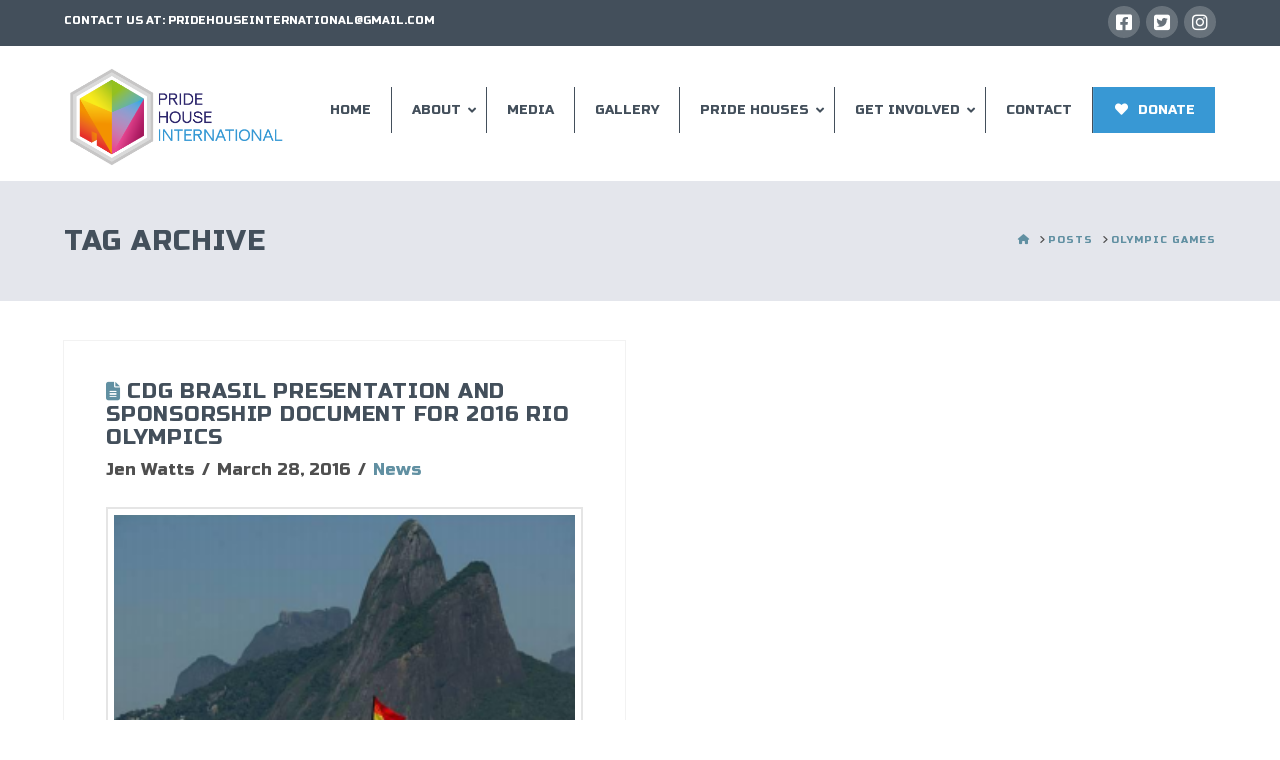

--- FILE ---
content_type: text/html; charset=UTF-8
request_url: https://www.pridehouseinternational.org/tag/olympic-games/
body_size: 17372
content:
<!DOCTYPE html>
<html class="no-js" lang="en-US">
<head><style>:root,::before,::after{--mec-color-skin: #40d9f1;--mec-color-skin-rgba-1: rgba(64, 217, 241, .25);--mec-color-skin-rgba-2: rgba(64, 217, 241, .5);--mec-color-skin-rgba-3: rgba(64, 217, 241, .75);--mec-color-skin-rgba-4: rgba(64, 217, 241, .11);--mec-container-normal-width: 1196px;--mec-container-large-width: 1690px;--mec-fes-main-color: #40d9f1;--mec-fes-main-color-rgba-1: rgba(64, 217, 241, 0.12);--mec-fes-main-color-rgba-2: rgba(64, 217, 241, 0.23);--mec-fes-main-color-rgba-3: rgba(64, 217, 241, 0.03);--mec-fes-main-color-rgba-4: rgba(64, 217, 241, 0.3);--mec-fes-main-color-rgba-5: rgb(64 217 241 / 7%);--mec-fes-main-color-rgba-6: rgba(64, 217, 241, 0.2);--mec-fluent-main-color: #ade7ff;--mec-fluent-main-color-rgba-1: rgba(173, 231, 255, 0.3);--mec-fluent-main-color-rgba-2: rgba(173, 231, 255, 0.8);--mec-fluent-main-color-rgba-3: rgba(173, 231, 255, 0.1);--mec-fluent-main-color-rgba-4: rgba(173, 231, 255, 0.2);--mec-fluent-main-color-rgba-5: rgba(173, 231, 255, 0.7);--mec-fluent-main-color-rgba-6: rgba(173, 231, 255, 0.7);--mec-fluent-bold-color: #00acf8;--mec-fluent-bg-hover-color: #ebf9ff;--mec-fluent-bg-color: #f5f7f8;--mec-fluent-second-bg-color: #d6eef9;}</style>
<meta charset="UTF-8">
<meta name="viewport" content="width=device-width, initial-scale=1.0">
<link rel="pingback" href="https://www.pridehouseinternational.org/xmlrpc.php">
<title>Olympic Games | Pride House International</title>
<meta name='robots' content='max-image-preview:large' />
<link rel='dns-prefetch' href='//fonts.googleapis.com' />
<link rel="alternate" type="application/rss+xml" title="Pride House International &raquo; Feed" href="https://www.pridehouseinternational.org/feed/" />
<link rel="alternate" type="application/rss+xml" title="Pride House International &raquo; Comments Feed" href="https://www.pridehouseinternational.org/comments/feed/" />
<link rel="alternate" type="application/rss+xml" title="Pride House International &raquo; Olympic Games Tag Feed" href="https://www.pridehouseinternational.org/tag/olympic-games/feed/" />
<style id='wp-img-auto-sizes-contain-inline-css' type='text/css'>
img:is([sizes=auto i],[sizes^="auto," i]){contain-intrinsic-size:3000px 1500px}
/*# sourceURL=wp-img-auto-sizes-contain-inline-css */
</style>

<link rel='stylesheet' id='mec-select2-style-css' href='https://www.pridehouseinternational.org/wp-content/plugins/modern-events-calendar/assets/packages/select2/select2.min.css?ver=7.2.0' type='text/css' media='all' />
<link rel='stylesheet' id='mec-font-icons-css' href='https://www.pridehouseinternational.org/wp-content/plugins/modern-events-calendar/assets/css/iconfonts.css?ver=6.9' type='text/css' media='all' />
<link rel='stylesheet' id='mec-frontend-style-css' href='https://www.pridehouseinternational.org/wp-content/plugins/modern-events-calendar/assets/css/frontend.min.css?ver=7.2.0' type='text/css' media='all' />
<link rel='stylesheet' id='mec-tooltip-style-css' href='https://www.pridehouseinternational.org/wp-content/plugins/modern-events-calendar/assets/packages/tooltip/tooltip.css?ver=6.9' type='text/css' media='all' />
<link rel='stylesheet' id='mec-tooltip-shadow-style-css' href='https://www.pridehouseinternational.org/wp-content/plugins/modern-events-calendar/assets/packages/tooltip/tooltipster-sideTip-shadow.min.css?ver=6.9' type='text/css' media='all' />
<link rel='stylesheet' id='featherlight-css' href='https://www.pridehouseinternational.org/wp-content/plugins/modern-events-calendar/assets/packages/featherlight/featherlight.css?ver=6.9' type='text/css' media='all' />
<link rel='stylesheet' id='mec-google-fonts-css' href='//fonts.googleapis.com/css?family=Montserrat%3A400%2C700%7CRoboto%3A100%2C300%2C400%2C700&#038;ver=6.9' type='text/css' media='all' />
<link rel='stylesheet' id='mec-lity-style-css' href='https://www.pridehouseinternational.org/wp-content/plugins/modern-events-calendar/assets/packages/lity/lity.min.css?ver=6.9' type='text/css' media='all' />
<link rel='stylesheet' id='mec-general-calendar-style-css' href='https://www.pridehouseinternational.org/wp-content/plugins/modern-events-calendar/assets/css/mec-general-calendar.css?ver=6.9' type='text/css' media='all' />
<style id='wp-emoji-styles-inline-css' type='text/css'>

	img.wp-smiley, img.emoji {
		display: inline !important;
		border: none !important;
		box-shadow: none !important;
		height: 1em !important;
		width: 1em !important;
		margin: 0 0.07em !important;
		vertical-align: -0.1em !important;
		background: none !important;
		padding: 0 !important;
	}
/*# sourceURL=wp-emoji-styles-inline-css */
</style>
<link rel='stylesheet' id='wp-block-library-css' href='https://www.pridehouseinternational.org/wp-includes/css/dist/block-library/style.min.css?ver=6.9' type='text/css' media='all' />
<style id='global-styles-inline-css' type='text/css'>
:root{--wp--preset--aspect-ratio--square: 1;--wp--preset--aspect-ratio--4-3: 4/3;--wp--preset--aspect-ratio--3-4: 3/4;--wp--preset--aspect-ratio--3-2: 3/2;--wp--preset--aspect-ratio--2-3: 2/3;--wp--preset--aspect-ratio--16-9: 16/9;--wp--preset--aspect-ratio--9-16: 9/16;--wp--preset--color--black: #000000;--wp--preset--color--cyan-bluish-gray: #abb8c3;--wp--preset--color--white: #ffffff;--wp--preset--color--pale-pink: #f78da7;--wp--preset--color--vivid-red: #cf2e2e;--wp--preset--color--luminous-vivid-orange: #ff6900;--wp--preset--color--luminous-vivid-amber: #fcb900;--wp--preset--color--light-green-cyan: #7bdcb5;--wp--preset--color--vivid-green-cyan: #00d084;--wp--preset--color--pale-cyan-blue: #8ed1fc;--wp--preset--color--vivid-cyan-blue: #0693e3;--wp--preset--color--vivid-purple: #9b51e0;--wp--preset--gradient--vivid-cyan-blue-to-vivid-purple: linear-gradient(135deg,rgb(6,147,227) 0%,rgb(155,81,224) 100%);--wp--preset--gradient--light-green-cyan-to-vivid-green-cyan: linear-gradient(135deg,rgb(122,220,180) 0%,rgb(0,208,130) 100%);--wp--preset--gradient--luminous-vivid-amber-to-luminous-vivid-orange: linear-gradient(135deg,rgb(252,185,0) 0%,rgb(255,105,0) 100%);--wp--preset--gradient--luminous-vivid-orange-to-vivid-red: linear-gradient(135deg,rgb(255,105,0) 0%,rgb(207,46,46) 100%);--wp--preset--gradient--very-light-gray-to-cyan-bluish-gray: linear-gradient(135deg,rgb(238,238,238) 0%,rgb(169,184,195) 100%);--wp--preset--gradient--cool-to-warm-spectrum: linear-gradient(135deg,rgb(74,234,220) 0%,rgb(151,120,209) 20%,rgb(207,42,186) 40%,rgb(238,44,130) 60%,rgb(251,105,98) 80%,rgb(254,248,76) 100%);--wp--preset--gradient--blush-light-purple: linear-gradient(135deg,rgb(255,206,236) 0%,rgb(152,150,240) 100%);--wp--preset--gradient--blush-bordeaux: linear-gradient(135deg,rgb(254,205,165) 0%,rgb(254,45,45) 50%,rgb(107,0,62) 100%);--wp--preset--gradient--luminous-dusk: linear-gradient(135deg,rgb(255,203,112) 0%,rgb(199,81,192) 50%,rgb(65,88,208) 100%);--wp--preset--gradient--pale-ocean: linear-gradient(135deg,rgb(255,245,203) 0%,rgb(182,227,212) 50%,rgb(51,167,181) 100%);--wp--preset--gradient--electric-grass: linear-gradient(135deg,rgb(202,248,128) 0%,rgb(113,206,126) 100%);--wp--preset--gradient--midnight: linear-gradient(135deg,rgb(2,3,129) 0%,rgb(40,116,252) 100%);--wp--preset--font-size--small: 13px;--wp--preset--font-size--medium: 20px;--wp--preset--font-size--large: 36px;--wp--preset--font-size--x-large: 42px;--wp--preset--spacing--20: 0.44rem;--wp--preset--spacing--30: 0.67rem;--wp--preset--spacing--40: 1rem;--wp--preset--spacing--50: 1.5rem;--wp--preset--spacing--60: 2.25rem;--wp--preset--spacing--70: 3.38rem;--wp--preset--spacing--80: 5.06rem;--wp--preset--shadow--natural: 6px 6px 9px rgba(0, 0, 0, 0.2);--wp--preset--shadow--deep: 12px 12px 50px rgba(0, 0, 0, 0.4);--wp--preset--shadow--sharp: 6px 6px 0px rgba(0, 0, 0, 0.2);--wp--preset--shadow--outlined: 6px 6px 0px -3px rgb(255, 255, 255), 6px 6px rgb(0, 0, 0);--wp--preset--shadow--crisp: 6px 6px 0px rgb(0, 0, 0);}:where(.is-layout-flex){gap: 0.5em;}:where(.is-layout-grid){gap: 0.5em;}body .is-layout-flex{display: flex;}.is-layout-flex{flex-wrap: wrap;align-items: center;}.is-layout-flex > :is(*, div){margin: 0;}body .is-layout-grid{display: grid;}.is-layout-grid > :is(*, div){margin: 0;}:where(.wp-block-columns.is-layout-flex){gap: 2em;}:where(.wp-block-columns.is-layout-grid){gap: 2em;}:where(.wp-block-post-template.is-layout-flex){gap: 1.25em;}:where(.wp-block-post-template.is-layout-grid){gap: 1.25em;}.has-black-color{color: var(--wp--preset--color--black) !important;}.has-cyan-bluish-gray-color{color: var(--wp--preset--color--cyan-bluish-gray) !important;}.has-white-color{color: var(--wp--preset--color--white) !important;}.has-pale-pink-color{color: var(--wp--preset--color--pale-pink) !important;}.has-vivid-red-color{color: var(--wp--preset--color--vivid-red) !important;}.has-luminous-vivid-orange-color{color: var(--wp--preset--color--luminous-vivid-orange) !important;}.has-luminous-vivid-amber-color{color: var(--wp--preset--color--luminous-vivid-amber) !important;}.has-light-green-cyan-color{color: var(--wp--preset--color--light-green-cyan) !important;}.has-vivid-green-cyan-color{color: var(--wp--preset--color--vivid-green-cyan) !important;}.has-pale-cyan-blue-color{color: var(--wp--preset--color--pale-cyan-blue) !important;}.has-vivid-cyan-blue-color{color: var(--wp--preset--color--vivid-cyan-blue) !important;}.has-vivid-purple-color{color: var(--wp--preset--color--vivid-purple) !important;}.has-black-background-color{background-color: var(--wp--preset--color--black) !important;}.has-cyan-bluish-gray-background-color{background-color: var(--wp--preset--color--cyan-bluish-gray) !important;}.has-white-background-color{background-color: var(--wp--preset--color--white) !important;}.has-pale-pink-background-color{background-color: var(--wp--preset--color--pale-pink) !important;}.has-vivid-red-background-color{background-color: var(--wp--preset--color--vivid-red) !important;}.has-luminous-vivid-orange-background-color{background-color: var(--wp--preset--color--luminous-vivid-orange) !important;}.has-luminous-vivid-amber-background-color{background-color: var(--wp--preset--color--luminous-vivid-amber) !important;}.has-light-green-cyan-background-color{background-color: var(--wp--preset--color--light-green-cyan) !important;}.has-vivid-green-cyan-background-color{background-color: var(--wp--preset--color--vivid-green-cyan) !important;}.has-pale-cyan-blue-background-color{background-color: var(--wp--preset--color--pale-cyan-blue) !important;}.has-vivid-cyan-blue-background-color{background-color: var(--wp--preset--color--vivid-cyan-blue) !important;}.has-vivid-purple-background-color{background-color: var(--wp--preset--color--vivid-purple) !important;}.has-black-border-color{border-color: var(--wp--preset--color--black) !important;}.has-cyan-bluish-gray-border-color{border-color: var(--wp--preset--color--cyan-bluish-gray) !important;}.has-white-border-color{border-color: var(--wp--preset--color--white) !important;}.has-pale-pink-border-color{border-color: var(--wp--preset--color--pale-pink) !important;}.has-vivid-red-border-color{border-color: var(--wp--preset--color--vivid-red) !important;}.has-luminous-vivid-orange-border-color{border-color: var(--wp--preset--color--luminous-vivid-orange) !important;}.has-luminous-vivid-amber-border-color{border-color: var(--wp--preset--color--luminous-vivid-amber) !important;}.has-light-green-cyan-border-color{border-color: var(--wp--preset--color--light-green-cyan) !important;}.has-vivid-green-cyan-border-color{border-color: var(--wp--preset--color--vivid-green-cyan) !important;}.has-pale-cyan-blue-border-color{border-color: var(--wp--preset--color--pale-cyan-blue) !important;}.has-vivid-cyan-blue-border-color{border-color: var(--wp--preset--color--vivid-cyan-blue) !important;}.has-vivid-purple-border-color{border-color: var(--wp--preset--color--vivid-purple) !important;}.has-vivid-cyan-blue-to-vivid-purple-gradient-background{background: var(--wp--preset--gradient--vivid-cyan-blue-to-vivid-purple) !important;}.has-light-green-cyan-to-vivid-green-cyan-gradient-background{background: var(--wp--preset--gradient--light-green-cyan-to-vivid-green-cyan) !important;}.has-luminous-vivid-amber-to-luminous-vivid-orange-gradient-background{background: var(--wp--preset--gradient--luminous-vivid-amber-to-luminous-vivid-orange) !important;}.has-luminous-vivid-orange-to-vivid-red-gradient-background{background: var(--wp--preset--gradient--luminous-vivid-orange-to-vivid-red) !important;}.has-very-light-gray-to-cyan-bluish-gray-gradient-background{background: var(--wp--preset--gradient--very-light-gray-to-cyan-bluish-gray) !important;}.has-cool-to-warm-spectrum-gradient-background{background: var(--wp--preset--gradient--cool-to-warm-spectrum) !important;}.has-blush-light-purple-gradient-background{background: var(--wp--preset--gradient--blush-light-purple) !important;}.has-blush-bordeaux-gradient-background{background: var(--wp--preset--gradient--blush-bordeaux) !important;}.has-luminous-dusk-gradient-background{background: var(--wp--preset--gradient--luminous-dusk) !important;}.has-pale-ocean-gradient-background{background: var(--wp--preset--gradient--pale-ocean) !important;}.has-electric-grass-gradient-background{background: var(--wp--preset--gradient--electric-grass) !important;}.has-midnight-gradient-background{background: var(--wp--preset--gradient--midnight) !important;}.has-small-font-size{font-size: var(--wp--preset--font-size--small) !important;}.has-medium-font-size{font-size: var(--wp--preset--font-size--medium) !important;}.has-large-font-size{font-size: var(--wp--preset--font-size--large) !important;}.has-x-large-font-size{font-size: var(--wp--preset--font-size--x-large) !important;}
/*# sourceURL=global-styles-inline-css */
</style>

<style id='classic-theme-styles-inline-css' type='text/css'>
/*! This file is auto-generated */
.wp-block-button__link{color:#fff;background-color:#32373c;border-radius:9999px;box-shadow:none;text-decoration:none;padding:calc(.667em + 2px) calc(1.333em + 2px);font-size:1.125em}.wp-block-file__button{background:#32373c;color:#fff;text-decoration:none}
/*# sourceURL=/wp-includes/css/classic-themes.min.css */
</style>
<link rel='stylesheet' id='think-button-style-css' href='https://www.pridehouseinternational.org/wp-content/plugins/contact-form-email/css/button.css?ver=6.9' type='text/css' media='all' />
<link rel='stylesheet' id='cntctfrm_form_style-css' href='https://www.pridehouseinternational.org/wp-content/plugins/contact-form-plugin/css/form_style.css?ver=4.3.6' type='text/css' media='all' />
<link rel='stylesheet' id='ditty-news-ticker-font-css' href='https://www.pridehouseinternational.org/wp-content/plugins/ditty-news-ticker/legacy/inc/static/libs/fontastic/styles.css?ver=3.1.63' type='text/css' media='all' />
<link rel='stylesheet' id='ditty-news-ticker-css' href='https://www.pridehouseinternational.org/wp-content/plugins/ditty-news-ticker/legacy/inc/static/css/style.css?ver=3.1.63' type='text/css' media='all' />
<link rel='stylesheet' id='ditty-displays-css' href='https://www.pridehouseinternational.org/wp-content/plugins/ditty-news-ticker/assets/build/dittyDisplays.css?ver=3.1.63' type='text/css' media='all' />
<link rel='stylesheet' id='ditty-fontawesome-css' href='https://www.pridehouseinternational.org/wp-content/plugins/ditty-news-ticker/includes/libs/fontawesome-6.4.0/css/all.css?ver=6.4.0' type='text/css' media='' />
<link rel='stylesheet' id='esg-plugin-settings-css' href='https://www.pridehouseinternational.org/wp-content/plugins/essential-grid/public/assets/css/settings.css?ver=3.1.0' type='text/css' media='all' />
<link rel='stylesheet' id='tp-fontello-css' href='https://www.pridehouseinternational.org/wp-content/plugins/essential-grid/public/assets/font/fontello/css/fontello.css?ver=3.1.0' type='text/css' media='all' />
<link rel='stylesheet' id='x-stack-css' href='https://www.pridehouseinternational.org/wp-content/themes/x/framework/dist/css/site/stacks/renew.css?ver=10.3.9' type='text/css' media='all' />
<link rel='stylesheet' id='ubermenu-css' href='https://www.pridehouseinternational.org/wp-content/plugins/ubermenu/pro/assets/css/ubermenu.min.css?ver=3.8.1' type='text/css' media='all' />
<link rel='stylesheet' id='ubermenu-black-white-2-css' href='https://www.pridehouseinternational.org/wp-content/plugins/ubermenu/assets/css/skins/blackwhite2.css?ver=6.9' type='text/css' media='all' />
<link rel='stylesheet' id='ubermenu-font-awesome-all-css' href='https://www.pridehouseinternational.org/wp-content/plugins/ubermenu/assets/fontawesome/css/all.min.css?ver=6.9' type='text/css' media='all' />
<link rel='stylesheet' id='the-grid-css' href='https://www.pridehouseinternational.org/wp-content/plugins/the-grid/frontend/assets/css/the-grid.min.css?ver=2.7.1' type='text/css' media='all' />
<style id='the-grid-inline-css' type='text/css'>
.tolb-holder{background:rgba(0,0,0,0.8)}.tolb-holder .tolb-close,.tolb-holder .tolb-title,.tolb-holder .tolb-counter,.tolb-holder .tolb-next i,.tolb-holder .tolb-prev i{color:#ffffff}.tolb-holder .tolb-load{border-color:rgba(255,255,255,0.2);border-left:3px solid #ffffff}
.to-heart-icon,.to-heart-icon svg,.to-post-like,.to-post-like .to-like-count{position:relative;display:inline-block}.to-post-like{width:auto;cursor:pointer;font-weight:400}.to-heart-icon{float:left;margin:0 4px 0 0}.to-heart-icon svg{overflow:visible;width:15px;height:14px}.to-heart-icon g{-webkit-transform:scale(1);transform:scale(1)}.to-heart-icon path{-webkit-transform:scale(1);transform:scale(1);transition:fill .4s ease,stroke .4s ease}.no-liked .to-heart-icon path{fill:#999;stroke:#999}.empty-heart .to-heart-icon path{fill:transparent!important;stroke:#999}.liked .to-heart-icon path,.to-heart-icon svg:hover path{fill:#ff6863!important;stroke:#ff6863!important}@keyframes heartBeat{0%{transform:scale(1)}20%{transform:scale(.8)}30%{transform:scale(.95)}45%{transform:scale(.75)}50%{transform:scale(.85)}100%{transform:scale(.9)}}@-webkit-keyframes heartBeat{0%,100%,50%{-webkit-transform:scale(1)}20%{-webkit-transform:scale(.8)}30%{-webkit-transform:scale(.95)}45%{-webkit-transform:scale(.75)}}.heart-pulse g{-webkit-animation-name:heartBeat;animation-name:heartBeat;-webkit-animation-duration:1s;animation-duration:1s;-webkit-animation-iteration-count:infinite;animation-iteration-count:infinite;-webkit-transform-origin:50% 50%;transform-origin:50% 50%}.to-post-like a{color:inherit!important;fill:inherit!important;stroke:inherit!important}
/*# sourceURL=the-grid-inline-css */
</style>
<style id='cs-inline-css' type='text/css'>
@media (min-width:1200px){.x-hide-xl{display:none !important;}}@media (min-width:979px) and (max-width:1199.98px){.x-hide-lg{display:none !important;}}@media (min-width:767px) and (max-width:978.98px){.x-hide-md{display:none !important;}}@media (min-width:480px) and (max-width:766.98px){.x-hide-sm{display:none !important;}}@media (max-width:479.98px){.x-hide-xs{display:none !important;}} a,h1 a:hover,h2 a:hover,h3 a:hover,h4 a:hover,h5 a:hover,h6 a:hover,.x-comment-time:hover,#reply-title small a,.comment-reply-link:hover,.x-comment-author a:hover,.x-recent-posts a:hover .h-recent-posts{color:#6190a2;}a:hover,#reply-title small a:hover{color:#434f5b;}.entry-title:before{color:#6190a2;}a.x-img-thumbnail:hover,li.bypostauthor > article.comment{border-color:#6190a2;}.flex-direction-nav a,.flex-control-nav a:hover,.flex-control-nav a.flex-active,.x-dropcap,.x-skill-bar .bar,.x-pricing-column.featured h2,.h-comments-title small,.x-pagination a:hover,.woocommerce-pagination a:hover,.x-entry-share .x-share:hover,.entry-thumb,.widget_tag_cloud .tagcloud a:hover,.widget_product_tag_cloud .tagcloud a:hover,.x-highlight,.x-recent-posts .x-recent-posts-img:after,.x-portfolio-filters{background-color:#6190a2;}.x-portfolio-filters:hover{background-color:#434f5b;}.x-main{width:calc(72% - 3.20197%);}.x-sidebar{width:calc(100% - 3.20197% - 72%);}.h-landmark{font-weight:inherit;}.x-comment-author a{color:rgb(79,79,79);}.x-comment-author a,.comment-form-author label,.comment-form-email label,.comment-form-url label,.comment-form-rating label,.comment-form-comment label,.widget_calendar #wp-calendar caption,.widget_calendar #wp-calendar th,.x-accordion-heading .x-accordion-toggle,.x-nav-tabs > li > a:hover,.x-nav-tabs > .active > a,.x-nav-tabs > .active > a:hover{color:#434f5b;}.widget_calendar #wp-calendar th{border-bottom-color:#434f5b;}.x-pagination span.current,.woocommerce-pagination span[aria-current],.x-portfolio-filters-menu,.widget_tag_cloud .tagcloud a,.h-feature-headline span i,.widget_price_filter .ui-slider .ui-slider-handle{background-color:#434f5b;}@media (max-width:978.98px){}html{font-size:14px;}@media (min-width:479px){html{font-size:14px;}}@media (min-width:766px){html{font-size:14px;}}@media (min-width:978px){html{font-size:14px;}}@media (min-width:1199px){html{font-size:14px;}}body{font-style:normal;font-weight:inherit;color:rgb(79,79,79);background-color:#ffffff;}.w-b{font-weight:inherit !important;}h1,h2,h3,h4,h5,h6,.h1,.h2,.h3,.h4,.h5,.h6{font-family:"Russo One",sans-serif;font-style:normal;font-weight:inherit;text-transform:uppercase;}h1,.h1{letter-spacing:0.035em;}h2,.h2{letter-spacing:0.035em;}h3,.h3{letter-spacing:0.035em;}h4,.h4{letter-spacing:0.035em;}h5,.h5{letter-spacing:0.035em;}h6,.h6{letter-spacing:0.035em;}.w-h{font-weight:inherit !important;}.x-container.width{width:90%;}.x-container.max{max-width:1170px;}.x-bar-content.x-container.width{flex-basis:90%;}.x-main.full{float:none;display:block;width:auto;}@media (max-width:978.98px){.x-main.full,.x-main.left,.x-main.right,.x-sidebar.left,.x-sidebar.right{float:none;display:block;width:auto !important;}}.entry-header,.entry-content{font-size:1.2rem;}body,input,button,select,textarea{font-family:"Russo One",sans-serif;}h1,h2,h3,h4,h5,h6,.h1,.h2,.h3,.h4,.h5,.h6,h1 a,h2 a,h3 a,h4 a,h5 a,h6 a,.h1 a,.h2 a,.h3 a,.h4 a,.h5 a,.h6 a,blockquote{color:#434f5b;}.cfc-h-tx{color:#434f5b !important;}.cfc-h-bd{border-color:#434f5b !important;}.cfc-h-bg{background-color:#434f5b !important;}.cfc-b-tx{color:rgb(79,79,79) !important;}.cfc-b-bd{border-color:rgb(79,79,79) !important;}.cfc-b-bg{background-color:rgb(79,79,79) !important;}.x-btn,.button,[type="submit"]{color:#6190a2;border-color:#6190a2;background-color:#ff2a13;border-width:3px;text-transform:uppercase;background-color:transparent;}.x-btn:hover,.button:hover,[type="submit"]:hover{color:#434f5b;border-color:#434f5b;background-color:#ef2201;border-width:3px;text-transform:uppercase;background-color:transparent;}.x-btn.x-btn-real,.x-btn.x-btn-real:hover{margin-bottom:0.25em;text-shadow:0 0.075em 0.075em rgba(0,0,0,0.65);}.x-btn.x-btn-real{box-shadow:0 0.25em 0 0 #a71000,0 4px 9px rgba(0,0,0,0.75);}.x-btn.x-btn-real:hover{box-shadow:0 0.25em 0 0 #a71000,0 4px 9px rgba(0,0,0,0.75);}.x-btn.x-btn-flat,.x-btn.x-btn-flat:hover{margin-bottom:0;text-shadow:0 0.075em 0.075em rgba(0,0,0,0.65);box-shadow:none;}.x-btn.x-btn-transparent,.x-btn.x-btn-transparent:hover{margin-bottom:0;border-width:3px;text-shadow:none;text-transform:uppercase;background-color:transparent;box-shadow:none;}.x-topbar .p-info,.x-topbar .p-info a,.x-topbar .x-social-global a{color:#ffffff;}.x-topbar .p-info a:hover{color:#ffffff;}.x-topbar{background-color:#434f5b;}.x-navbar .desktop .x-nav > li:before{padding-top:60px;}.x-navbar .desktop .x-nav > li > a,.x-navbar .desktop .sub-menu li > a,.x-navbar .mobile .x-nav li a{color:rgb(67,79,91);}.x-navbar .desktop .x-nav > li > a:hover,.x-navbar .desktop .x-nav > .x-active > a,.x-navbar .desktop .x-nav > .current-menu-item > a,.x-navbar .desktop .sub-menu li > a:hover,.x-navbar .desktop .sub-menu li.x-active > a,.x-navbar .desktop .sub-menu li.current-menu-item > a,.x-navbar .desktop .x-nav .x-megamenu > .sub-menu > li > a,.x-navbar .mobile .x-nav li > a:hover,.x-navbar .mobile .x-nav li.x-active > a,.x-navbar .mobile .x-nav li.current-menu-item > a{color:rgb(121,133,137);}.x-btn-navbar,.x-btn-navbar:hover{color:#ffffff;}.x-navbar .desktop .sub-menu li:before,.x-navbar .desktop .sub-menu li:after{background-color:rgb(67,79,91);}.x-navbar,.x-navbar .sub-menu{background-color:#ffffff !important;}.x-btn-navbar,.x-btn-navbar.collapsed:hover{background-color:rgb(97,144,162);}.x-btn-navbar.collapsed{background-color:#434f5b;}.x-navbar .desktop .x-nav > li > a:hover > span,.x-navbar .desktop .x-nav > li.x-active > a > span,.x-navbar .desktop .x-nav > li.current-menu-item > a > span{box-shadow:0 2px 0 0 rgb(121,133,137);}.x-navbar .desktop .x-nav > li > a{height:135px;padding-top:60px;}.x-navbar .desktop .x-nav > li ul{top:135px;}.x-colophon.bottom{background-color:#2b323a;}.x-colophon.bottom,.x-colophon.bottom a,.x-colophon.bottom .x-social-global a{color:#ffffff;}.x-navbar-inner{min-height:135px;}.x-brand{margin-top:17px;font-family:inherit;font-size:18px;font-style:normal;font-weight:inherit;letter-spacing:5em;text-transform:uppercase;color:#434f5b;}.x-brand:hover,.x-brand:focus{color:#434f5b;}.x-brand img{width:calc(450px / 2);}.x-navbar .x-nav-wrap .x-nav > li > a{font-family:inherit;font-style:normal;font-weight:inherit;letter-spacing:0.085em;text-transform:uppercase;}.x-navbar .desktop .x-nav > li > a{font-size:12px;}.x-navbar .desktop .x-nav > li > a:not(.x-btn-navbar-woocommerce){padding-left:20px;padding-right:20px;}.x-navbar .desktop .x-nav > li > a > span{margin-right:-0.085em;}.x-btn-navbar{margin-top:28px;}.x-btn-navbar,.x-btn-navbar.collapsed{font-size:21px;}@media (max-width:979px){.x-widgetbar{left:0;right:0;}}.x-colophon.bottom{background-color:#2b323a;}.x-colophon.bottom,.x-colophon.bottom a,.x-colophon.bottom .x-social-global a{color:#ffffff;}.bg .mejs-container,.x-video .mejs-container{position:unset !important;} @font-face{font-family:'FontAwesomePro';font-style:normal;font-weight:900;font-display:block;src:url('https://www.pridehouseinternational.org/wp-content/plugins/cornerstone/assets/fonts/fa-solid-900.woff2?ver=6.4.2') format('woff2'),url('https://www.pridehouseinternational.org/wp-content/plugins/cornerstone/assets/fonts/fa-solid-900.ttf?ver=6.4.2') format('truetype');}[data-x-fa-pro-icon]{font-family:"FontAwesomePro" !important;}[data-x-fa-pro-icon]:before{content:attr(data-x-fa-pro-icon);}[data-x-icon],[data-x-icon-o],[data-x-icon-l],[data-x-icon-s],[data-x-icon-b],[data-x-icon-sr],[data-x-icon-ss],[data-x-icon-sl],[data-x-fa-pro-icon],[class*="cs-fa-"]{display:inline-flex;font-style:normal;font-weight:400;text-decoration:inherit;text-rendering:auto;-webkit-font-smoothing:antialiased;-moz-osx-font-smoothing:grayscale;}[data-x-icon].left,[data-x-icon-o].left,[data-x-icon-l].left,[data-x-icon-s].left,[data-x-icon-b].left,[data-x-icon-sr].left,[data-x-icon-ss].left,[data-x-icon-sl].left,[data-x-fa-pro-icon].left,[class*="cs-fa-"].left{margin-right:0.5em;}[data-x-icon].right,[data-x-icon-o].right,[data-x-icon-l].right,[data-x-icon-s].right,[data-x-icon-b].right,[data-x-icon-sr].right,[data-x-icon-ss].right,[data-x-icon-sl].right,[data-x-fa-pro-icon].right,[class*="cs-fa-"].right{margin-left:0.5em;}[data-x-icon]:before,[data-x-icon-o]:before,[data-x-icon-l]:before,[data-x-icon-s]:before,[data-x-icon-b]:before,[data-x-icon-sr]:before,[data-x-icon-ss]:before,[data-x-icon-sl]:before,[data-x-fa-pro-icon]:before,[class*="cs-fa-"]:before{line-height:1;}@font-face{font-family:'FontAwesome';font-style:normal;font-weight:900;font-display:block;src:url('https://www.pridehouseinternational.org/wp-content/plugins/cornerstone/assets/fonts/fa-solid-900.woff2?ver=6.4.2') format('woff2'),url('https://www.pridehouseinternational.org/wp-content/plugins/cornerstone/assets/fonts/fa-solid-900.ttf?ver=6.4.2') format('truetype');}[data-x-icon],[data-x-icon-s],[data-x-icon][class*="cs-fa-"]{font-family:"FontAwesome" !important;font-weight:900;}[data-x-icon]:before,[data-x-icon][class*="cs-fa-"]:before{content:attr(data-x-icon);}[data-x-icon-s]:before{content:attr(data-x-icon-s);}@font-face{font-family:'FontAwesomeRegular';font-style:normal;font-weight:400;font-display:block;src:url('https://www.pridehouseinternational.org/wp-content/plugins/cornerstone/assets/fonts/fa-regular-400.woff2?ver=6.4.2') format('woff2'),url('https://www.pridehouseinternational.org/wp-content/plugins/cornerstone/assets/fonts/fa-regular-400.ttf?ver=6.4.2') format('truetype');}@font-face{font-family:'FontAwesomePro';font-style:normal;font-weight:400;font-display:block;src:url('https://www.pridehouseinternational.org/wp-content/plugins/cornerstone/assets/fonts/fa-regular-400.woff2?ver=6.4.2') format('woff2'),url('https://www.pridehouseinternational.org/wp-content/plugins/cornerstone/assets/fonts/fa-regular-400.ttf?ver=6.4.2') format('truetype');}[data-x-icon-o]{font-family:"FontAwesomeRegular" !important;}[data-x-icon-o]:before{content:attr(data-x-icon-o);}@font-face{font-family:'FontAwesomeLight';font-style:normal;font-weight:300;font-display:block;src:url('https://www.pridehouseinternational.org/wp-content/plugins/cornerstone/assets/fonts/fa-light-300.woff2?ver=6.4.2') format('woff2'),url('https://www.pridehouseinternational.org/wp-content/plugins/cornerstone/assets/fonts/fa-light-300.ttf?ver=6.4.2') format('truetype');}@font-face{font-family:'FontAwesomePro';font-style:normal;font-weight:300;font-display:block;src:url('https://www.pridehouseinternational.org/wp-content/plugins/cornerstone/assets/fonts/fa-light-300.woff2?ver=6.4.2') format('woff2'),url('https://www.pridehouseinternational.org/wp-content/plugins/cornerstone/assets/fonts/fa-light-300.ttf?ver=6.4.2') format('truetype');}[data-x-icon-l]{font-family:"FontAwesomeLight" !important;font-weight:300;}[data-x-icon-l]:before{content:attr(data-x-icon-l);}@font-face{font-family:'FontAwesomeBrands';font-style:normal;font-weight:normal;font-display:block;src:url('https://www.pridehouseinternational.org/wp-content/plugins/cornerstone/assets/fonts/fa-brands-400.woff2?ver=6.4.2') format('woff2'),url('https://www.pridehouseinternational.org/wp-content/plugins/cornerstone/assets/fonts/fa-brands-400.ttf?ver=6.4.2') format('truetype');}[data-x-icon-b]{font-family:"FontAwesomeBrands" !important;}[data-x-icon-b]:before{content:attr(data-x-icon-b);}.widget.widget_rss li .rsswidget:before{content:"\f35d";padding-right:0.4em;font-family:"FontAwesome";} h4,.h4{font-size:150%}h5,.h5{font-size:125%}.x-btn-alt-light{color:#fff;border-color:#fff;}.x-btn-alt-light:hover{color:rgba(255,255,255,0.75);border-color:rgba(255,255,255,0.75);}.x-btn-alt-dark{color:#434f5b;border-color:#434f5b;}.x-btn-alt-dark:hover{color:rgba(67,79,91,0.75);border-color:rgba(67,79,91,0.75);}.x-topbar .p-info{letter-spacing:0;}.x-header-landmark{padding:45px 0;border-color:#e4e6ec;background-color:#e4e6ec;}.x-header-landmark h1.h-landmark{font-size:200%;letter-spacing:1px;}.entry-title{font-size:125%;}.h-widget{font-size:112%;}.promo-custom{margin:0 auto;max-width:275px;}.promo-custom h4{margin:0;font-size:1.15em;}.promo-custom p{margin:0.75em 0 1.15em;font-size:0.85em;}.promo-custom p:last-child{margin-bottom:0;}footer p,footer h4{color:#9d9d9d;}footer a{color:#fff;}footer a:hover{color:#6190a2;}footer .footer-services{font-size:16px;letter-spacing:0;color:#fff;}footer .footer-credit{font-family:\"Montserrat\",sans-serif;}.desktop .sub-menu li>a{font-size:15px;}.masthead-inline .x-navbar .desktop .sub-menu .sub-menu{right:0;left:98%;}blockquote{font-family:'Open Sans',Arial,Helvetica,sans-serif;font-style:italic;font-size:18px;border-left:8px solid #ccc;margin:1.5em 90px;padding:0.5em 10px;background:#fff;}.intro{font-size:170%;color:rgb(97,144,162);line-height:130%;}.my-feature-list h4.x-feature-box-title{font-size:21px;font-weight:bold;font-family:"Montserrat",sans-serif;}.x-portfolio .entry-info {width:100%;}.x-portfolio .entry-extra {display:none;}
/*# sourceURL=cs-inline-css */
</style>
<script type="text/javascript" src="https://www.pridehouseinternational.org/wp-includes/js/jquery/jquery.min.js?ver=3.7.1" id="jquery-core-js"></script>
<script type="text/javascript" src="https://www.pridehouseinternational.org/wp-includes/js/jquery/jquery-migrate.min.js?ver=3.4.1" id="jquery-migrate-js"></script>
<script type="text/javascript" src="https://www.pridehouseinternational.org/wp-content/plugins/modern-events-calendar/assets/js/mec-general-calendar.js?ver=7.2.0" id="mec-general-calendar-script-js"></script>
<script type="text/javascript" src="https://www.pridehouseinternational.org/wp-content/plugins/modern-events-calendar/assets/packages/tooltip/tooltip.js?ver=7.2.0" id="mec-tooltip-script-js"></script>
<script type="text/javascript" id="mec-frontend-script-js-extra">
/* <![CDATA[ */
var mecdata = {"day":"day","days":"days","hour":"hour","hours":"hours","minute":"minute","minutes":"minutes","second":"second","seconds":"seconds","next":"Next","prev":"Prev","elementor_edit_mode":"no","recapcha_key":"","ajax_url":"https://www.pridehouseinternational.org/wp-admin/admin-ajax.php","fes_nonce":"849854289a","fes_thankyou_page_time":"2000","fes_upload_nonce":"ca449b4c13","current_year":"2026","current_month":"01","datepicker_format":"yy-mm-dd"};
//# sourceURL=mec-frontend-script-js-extra
/* ]]> */
</script>
<script type="text/javascript" src="https://www.pridehouseinternational.org/wp-content/plugins/modern-events-calendar/assets/js/frontend.js?ver=7.2.0" id="mec-frontend-script-js"></script>
<script type="text/javascript" src="https://www.pridehouseinternational.org/wp-content/plugins/modern-events-calendar/assets/js/events.js?ver=7.2.0" id="mec-events-script-js"></script>
<script type="text/javascript" src="https://www.pridehouseinternational.org/wp-content/plugins/html5-responsive-faq/js/hrf-script.js?ver=6.9" id="html5-responsive-faq-js"></script>
<link rel="https://api.w.org/" href="https://www.pridehouseinternational.org/wp-json/" /><link rel="alternate" title="JSON" type="application/json" href="https://www.pridehouseinternational.org/wp-json/wp/v2/tags/101" /><style id="ubermenu-custom-generated-css">
/** Font Awesome 4 Compatibility **/
.fa{font-style:normal;font-variant:normal;font-weight:normal;font-family:FontAwesome;}

/** UberMenu Custom Menu Styles (Customizer) **/
/* main */
 .ubermenu-main { margin-top:40px; background-color:#ffffff; background:-webkit-gradient(linear,left top,left bottom,from(#ffffff),to(#ffffff)); background:-webkit-linear-gradient(top,#ffffff,#ffffff); background:-moz-linear-gradient(top,#ffffff,#ffffff); background:-ms-linear-gradient(top,#ffffff,#ffffff); background:-o-linear-gradient(top,#ffffff,#ffffff); background:linear-gradient(top,#ffffff,#ffffff); border:1px solid #ffffff; }
 .ubermenu-main.ubermenu-transition-slide .ubermenu-active > .ubermenu-submenu.ubermenu-submenu-type-mega,.ubermenu-main:not(.ubermenu-transition-slide) .ubermenu-submenu.ubermenu-submenu-type-mega,.ubermenu .ubermenu-force > .ubermenu-submenu { max-height:400px; }
 .ubermenu-main .ubermenu-item-level-0 > .ubermenu-target { font-size:13px; color:#434f5b; border-left-color:#434f5b; }
 .ubermenu-main .ubermenu-nav .ubermenu-item.ubermenu-item-level-0 > .ubermenu-target { font-weight:normal; }
 .ubermenu.ubermenu-main .ubermenu-item-level-0:hover > .ubermenu-target, .ubermenu-main .ubermenu-item-level-0.ubermenu-active > .ubermenu-target { color:#ffffff; background:#434f5b; }
 .ubermenu.ubermenu-main .ubermenu-item-level-0 > .ubermenu-target { background-color:#ffffff; background:-webkit-gradient(linear,left top,left bottom,from(#ffffff),to(#ffffff)); background:-webkit-linear-gradient(top,#ffffff,#ffffff); background:-moz-linear-gradient(top,#ffffff,#ffffff); background:-ms-linear-gradient(top,#ffffff,#ffffff); background:-o-linear-gradient(top,#ffffff,#ffffff); background:linear-gradient(top,#ffffff,#ffffff); }
 .ubermenu-main .ubermenu-item-level-0.ubermenu-current-menu-item > .ubermenu-target, .ubermenu-main .ubermenu-item-level-0.ubermenu-current-menu-parent > .ubermenu-target, .ubermenu-main .ubermenu-item-level-0.ubermenu-current-menu-ancestor > .ubermenu-target { background:#434f5b; }
 .ubermenu-main .ubermenu-submenu.ubermenu-submenu-drop { background-color:#ffffff; }
 .ubermenu-main .ubermenu-submenu .ubermenu-item-header > .ubermenu-target, .ubermenu-main .ubermenu-tab > .ubermenu-target { font-size:13px; }
 .ubermenu-main .ubermenu-nav .ubermenu-submenu .ubermenu-item-header > .ubermenu-target { font-weight:300; }
 .ubermenu-main .ubermenu-submenu .ubermenu-item-header > .ubermenu-target { background-color:#e4e6ec; }
 .ubermenu-main .ubermenu-submenu .ubermenu-divider > hr { border-top-color:#ffffff; }
 .ubermenu-responsive-toggle.ubermenu-responsive-toggle-main { background:#ffffff; color:#434f5b; }
 .ubermenu-responsive-toggle.ubermenu-responsive-toggle-main:hover { background:#ffffff; color:#6190a2; }
 .ubermenu.ubermenu-main .ubermenu-search input.ubermenu-search-input { background:#ffffff; }


/** UberMenu Custom Menu Item Styles (Menu Item Settings) **/
/* 1871 */   .ubermenu .ubermenu-item.ubermenu-item-1871 > .ubermenu-target { background:#ffffff; }
/* 1949 */   .ubermenu .ubermenu-item.ubermenu-item-1949 > .ubermenu-target { background:#3898d4; color:#ffffff; }
/* 2123 */   .ubermenu .ubermenu-item.ubermenu-item-2123 > .ubermenu-target { background:#3898d4; color:#ffffff; }
             .ubermenu .ubermenu-item.ubermenu-item-2123.ubermenu-active > .ubermenu-target, .ubermenu .ubermenu-item.ubermenu-item-2123 > .ubermenu-target:hover, .ubermenu .ubermenu-submenu .ubermenu-item.ubermenu-item-2123.ubermenu-active > .ubermenu-target, .ubermenu .ubermenu-submenu .ubermenu-item.ubermenu-item-2123 > .ubermenu-target:hover { background:#3898d4; }
/* 2301 */   .ubermenu .ubermenu-item.ubermenu-item-2301 > .ubermenu-target { background:#3898d4; color:#ffffff; }
             .ubermenu .ubermenu-item.ubermenu-item-2301.ubermenu-active > .ubermenu-target, .ubermenu .ubermenu-item.ubermenu-item-2301:hover > .ubermenu-target, .ubermenu .ubermenu-submenu .ubermenu-item.ubermenu-item-2301.ubermenu-active > .ubermenu-target, .ubermenu .ubermenu-submenu .ubermenu-item.ubermenu-item-2301:hover > .ubermenu-target { color:#ffffff; }
             .ubermenu .ubermenu-item.ubermenu-item-2301.ubermenu-current-menu-item > .ubermenu-target,.ubermenu .ubermenu-item.ubermenu-item-2301.ubermenu-current-menu-ancestor > .ubermenu-target { color:#ffffff; }

/* Status: Loaded from Transient */

</style><link rel="icon" href="https://www.pridehouseinternational.org/wp-content/uploads/2019/06/cropped-PHI-logo-01-1-32x32.png" sizes="32x32" />
<link rel="icon" href="https://www.pridehouseinternational.org/wp-content/uploads/2019/06/cropped-PHI-logo-01-1-192x192.png" sizes="192x192" />
<link rel="apple-touch-icon" href="https://www.pridehouseinternational.org/wp-content/uploads/2019/06/cropped-PHI-logo-01-1-180x180.png" />
<meta name="msapplication-TileImage" content="https://www.pridehouseinternational.org/wp-content/uploads/2019/06/cropped-PHI-logo-01-1-270x270.png" />
<link rel="stylesheet" href="//fonts.googleapis.com/css?family=Russo+One:400,400i&#038;subset=latin,latin-ext&#038;display=auto" type="text/css" media="all" crossorigin="anonymous" data-x-google-fonts></link></head>
<body class="archive tag tag-olympic-games tag-101 wp-theme-x mec-theme-x x-renew x-full-width-layout-active x-full-width-active x-masonry-active x-archive-masonry-active x-navbar-static-active cornerstone-v7_4_16 x-v10_3_9">

  
  
  <div id="x-root" class="x-root">

    
    <div id="top" class="site">

    <header class="masthead masthead-inline" role="banner">

  <div class="x-topbar">
    <div class="x-topbar-inner x-container max width">
            <p class="p-info">CONTACT US AT: <A HREF="mailto:pridehouseinternational@gmail.com">PRIDEHOUSEINTERNATIONAL@GMAIL.COM</A>
</p>
            <div class="x-social-global"><a href="https://www.facebook.com/pridehouseinternational/" class="facebook" title="Facebook" target="_blank" rel=""><i class="x-icon-facebook-square" data-x-icon-b="&#xf082;" aria-hidden="true"></i></a><a href="https://twitter.com/PrideHouseIntl" class="twitter" title="Twitter" target="_blank" rel=""><i class="x-icon-twitter-square" data-x-icon-b="&#xf081;" aria-hidden="true"></i></a><a href="https://www.instagram.com/pridehouse/" class="instagram" title="Instagram" target="_blank" rel=""><i class="x-icon-instagram" data-x-icon-b="&#xf16d;" aria-hidden="true"></i></a></div>    </div>
  </div>



  <div class="x-navbar-wrap">
    <div class="x-navbar">
      <div class="x-navbar-inner">
        <div class="x-container max width">
          
<a href="https://www.pridehouseinternational.org/" class="x-brand img">
  <img src="//www.pridehouseinternational.org/wp-content/uploads/2019/04/PHI-logo-01.png" alt="Pride House International"></a>
          
<!-- UberMenu [Configuration:main] [Theme Loc:primary] [Integration:api] -->
<a class="ubermenu-responsive-toggle ubermenu-responsive-toggle-main ubermenu-skin-black-white-2 ubermenu-loc-primary ubermenu-responsive-toggle-content-align-left ubermenu-responsive-toggle-align-right " tabindex="0" data-ubermenu-target="ubermenu-main-37-primary-2"  ><i class="fas fa-bars" ></i>Menu</a><nav id="ubermenu-main-37-primary-2" class="ubermenu ubermenu-nojs ubermenu-main ubermenu-menu-37 ubermenu-loc-primary ubermenu-responsive ubermenu-responsive-single-column ubermenu-responsive-default ubermenu-responsive-collapse ubermenu-horizontal ubermenu-transition-shift ubermenu-trigger-hover_intent ubermenu-skin-black-white-2 ubermenu-has-border ubermenu-bar-align-right ubermenu-items-align-auto ubermenu-disable-submenu-scroll ubermenu-sub-indicators ubermenu-retractors-responsive ubermenu-submenu-indicator-closes"><ul id="ubermenu-nav-main-37-primary" class="ubermenu-nav" data-title="Top Navigation"><li id="menu-item-1694" class="ubermenu-item ubermenu-item-type-post_type ubermenu-item-object-page ubermenu-item-home ubermenu-item-1694 ubermenu-item-level-0 ubermenu-column ubermenu-column-auto" ><a class="ubermenu-target ubermenu-item-layout-default ubermenu-item-layout-text_only" href="https://www.pridehouseinternational.org/" tabindex="0"><span class="ubermenu-target-title ubermenu-target-text">Home</span></a></li><li id="menu-item-1879" class="ubermenu-item ubermenu-item-type-custom ubermenu-item-object-custom ubermenu-item-has-children ubermenu-item-1879 ubermenu-item-level-0 ubermenu-column ubermenu-column-auto ubermenu-has-submenu-drop ubermenu-has-submenu-flyout" ><a class="ubermenu-target ubermenu-item-layout-default ubermenu-item-layout-text_only" href="#" tabindex="0"><span class="ubermenu-target-title ubermenu-target-text">About</span><i class='ubermenu-sub-indicator fas fa-angle-down'></i></a><ul  class="ubermenu-submenu ubermenu-submenu-id-1879 ubermenu-submenu-type-flyout ubermenu-submenu-drop ubermenu-submenu-align-left_edge_item"  ><li id="menu-item-1840" class="ubermenu-item ubermenu-item-type-post_type ubermenu-item-object-page ubermenu-item-1840 ubermenu-item-auto ubermenu-item-normal ubermenu-item-level-1" ><a class="ubermenu-target ubermenu-item-layout-default ubermenu-item-layout-text_only" href="https://www.pridehouseinternational.org/about/"><span class="ubermenu-target-title ubermenu-target-text">About Pride House</span></a></li><li id="menu-item-851" class="ubermenu-item ubermenu-item-type-post_type ubermenu-item-object-page ubermenu-item-851 ubermenu-item-auto ubermenu-item-normal ubermenu-item-level-1" ><a class="ubermenu-target ubermenu-item-layout-default ubermenu-item-layout-text_only" href="https://www.pridehouseinternational.org/faqs/"><span class="ubermenu-target-title ubermenu-target-text">FAQs</span></a></li></ul></li><li id="menu-item-2770" class="ubermenu-item ubermenu-item-type-post_type ubermenu-item-object-page ubermenu-item-2770 ubermenu-item-level-0 ubermenu-column ubermenu-column-auto" ><a class="ubermenu-target ubermenu-item-layout-default ubermenu-item-layout-text_only" href="https://www.pridehouseinternational.org/media/" tabindex="0"><span class="ubermenu-target-title ubermenu-target-text">Media</span></a></li><li id="menu-item-2657" class="ubermenu-item ubermenu-item-type-post_type ubermenu-item-object-page ubermenu-item-2657 ubermenu-item-level-0 ubermenu-column ubermenu-column-auto" ><a class="ubermenu-target ubermenu-item-layout-default ubermenu-item-layout-text_only" href="https://www.pridehouseinternational.org/photos/" tabindex="0"><span class="ubermenu-target-title ubermenu-target-text">Gallery</span></a></li><li id="menu-item-1689" class="ubermenu-item ubermenu-item-type-custom ubermenu-item-object-custom ubermenu-item-has-children ubermenu-item-1689 ubermenu-item-level-0 ubermenu-column ubermenu-column-auto ubermenu-has-submenu-drop ubermenu-has-submenu-mega" ><a class="ubermenu-target ubermenu-item-layout-default ubermenu-item-layout-text_only" href="#" tabindex="0"><span class="ubermenu-target-title ubermenu-target-text">Pride Houses</span><i class='ubermenu-sub-indicator fas fa-angle-down'></i></a><ul  class="ubermenu-submenu ubermenu-submenu-id-1689 ubermenu-submenu-type-auto ubermenu-submenu-type-mega ubermenu-submenu-drop ubermenu-submenu-align-full_width ubermenu-autoclear"  ><li id="menu-item-2301" class="ubermenu-item ubermenu-item-type-custom ubermenu-item-object-custom ubermenu-item-has-children ubermenu-item-2301 ubermenu-item-auto ubermenu-item-header ubermenu-item-level-1 ubermenu-column ubermenu-column-full ubermenu-has-submenu-stack" ><a class="ubermenu-target ubermenu-target-with-icon ubermenu-item-layout-default ubermenu-item-layout-icon_left" href="#"><i class="ubermenu-icon far fa-calendar-alt" ></i><span class="ubermenu-target-title ubermenu-target-text">PRIDE HOUSES IN PROGRESS</span></a><ul  class="ubermenu-submenu ubermenu-submenu-id-2301 ubermenu-submenu-type-auto ubermenu-submenu-type-stack"  ><li id="menu-item-2748" class="ubermenu-item ubermenu-item-type-post_type ubermenu-item-object-page ubermenu-item-2748 ubermenu-item-auto ubermenu-item-normal ubermenu-item-level-2 ubermenu-column ubermenu-column-auto" ><a class="ubermenu-target ubermenu-item-layout-default ubermenu-item-layout-text_only" href="https://www.pridehouseinternational.org/2024-european-football-championship-berlin-germany/"><span class="ubermenu-target-title ubermenu-target-text">2024 European Football Championship, Berlin, Germany</span></a></li><li id="menu-item-2592" class="ubermenu-item ubermenu-item-type-post_type ubermenu-item-object-page ubermenu-item-2592 ubermenu-item-auto ubermenu-item-normal ubermenu-item-level-2 ubermenu-column ubermenu-column-auto" ><a class="ubermenu-target ubermenu-item-layout-default ubermenu-item-layout-text_only" href="https://www.pridehouseinternational.org/2024-olympic-paralympic-games-paris-france/"><span class="ubermenu-target-title ubermenu-target-text">2024 Olympic + Paralympic Games, Paris, France</span></a></li><li id="menu-item-2756" class="ubermenu-item ubermenu-item-type-post_type ubermenu-item-object-page ubermenu-item-2756 ubermenu-item-auto ubermenu-item-normal ubermenu-item-level-2 ubermenu-column ubermenu-column-auto" ><a class="ubermenu-target ubermenu-item-layout-default ubermenu-item-layout-text_only" href="https://www.pridehouseinternational.org/2026-mens-world-cup-canada-united-states-mexico/"><span class="ubermenu-target-title ubermenu-target-text">2026 men’s World Cup, Canada + United States + Mexico</span></a></li><li id="menu-item-2596" class="ubermenu-item ubermenu-item-type-post_type ubermenu-item-object-page ubermenu-item-2596 ubermenu-item-auto ubermenu-item-normal ubermenu-item-level-2 ubermenu-column ubermenu-column-auto" ><a class="ubermenu-target ubermenu-item-layout-default ubermenu-item-layout-text_only" href="https://www.pridehouseinternational.org/2028-olympic-paralympic-games-los-angeles-united-states/"><span class="ubermenu-target-title ubermenu-target-text">2028 Olympic + Paralympic Games, Los Angeles, United States</span></a></li></ul></li><li id="menu-item-1911" class="ubermenu-item ubermenu-item-type-custom ubermenu-item-object-custom ubermenu-item-has-children ubermenu-item-1911 ubermenu-item-auto ubermenu-item-header ubermenu-item-level-1 ubermenu-column ubermenu-column-full ubermenu-has-submenu-stack" ><a class="ubermenu-target ubermenu-item-layout-default ubermenu-item-layout-text_only" href="#"><span class="ubermenu-target-title ubermenu-target-text">PREVIOUS PRIDE HOUSES</span></a><ul  class="ubermenu-submenu ubermenu-submenu-id-1911 ubermenu-submenu-type-auto ubermenu-submenu-type-stack ubermenu-autoclear"  ><li class="ubermenu-autocolumn menu-item-1911-col-0 ubermenu-item-level-2 ubermenu-column ubermenu-column-1-4 ubermenu-has-submenu-stack ubermenu-item-type-column ubermenu-column-id-1911-col-0"><ul  class="ubermenu-submenu ubermenu-submenu-id-1911-col-0 ubermenu-submenu-type-stack"  ><li id="menu-item-1871" class="ubermenu-item ubermenu-item-type-custom ubermenu-item-object-custom ubermenu-item-has-children ubermenu-item-1871 ubermenu-item-auto ubermenu-item-normal ubermenu-item-level-3 ubermenu-column ubermenu-column-auto ubermenu-item-mini ubermenu-has-submenu-stack" ><a class="ubermenu-target ubermenu-target-with-icon ubermenu-item-layout-default ubermenu-item-layout-icon_left" href="#"><i class="ubermenu-icon fas fa-angle-down" ></i><span class="ubermenu-target-title ubermenu-target-text">OLYMPIC + PARALYMPIC GAMES</span></a><ul  class="ubermenu-submenu ubermenu-submenu-id-1871 ubermenu-submenu-type-auto ubermenu-submenu-type-stack"  ><li id="menu-item-1809" class="ubermenu-item ubermenu-item-type-post_type ubermenu-item-object-mec-events ubermenu-item-1809 ubermenu-item-auto ubermenu-item-normal ubermenu-item-level-4 ubermenu-column ubermenu-column-auto" ><a class="ubermenu-target ubermenu-item-layout-default ubermenu-item-layout-text_only" href="https://www.pridehouseinternational.org/mec-events/tokyo-japa-2020/"><span class="ubermenu-target-title ubermenu-target-text">2020 Olympic + Paralympic Games, Tokyo, Japan</span></a></li><li id="menu-item-669" class="ubermenu-item ubermenu-item-type-post_type ubermenu-item-object-page ubermenu-item-669 ubermenu-item-auto ubermenu-item-normal ubermenu-item-level-4 ubermenu-column ubermenu-column-auto" ><a class="ubermenu-target ubermenu-item-layout-default ubermenu-item-layout-text_only" href="https://www.pridehouseinternational.org/peyongchang-2018/"><span class="ubermenu-target-title ubermenu-target-text">2018 Olympic + Paralympic Games, Pyeongchang, Republic of Korea</span></a></li><li id="menu-item-1931" class="ubermenu-item ubermenu-item-type-post_type ubermenu-item-object-page ubermenu-item-1931 ubermenu-item-auto ubermenu-item-normal ubermenu-item-level-4 ubermenu-column ubermenu-column-auto" ><a class="ubermenu-target ubermenu-item-layout-default ubermenu-item-layout-text_only" href="https://www.pridehouseinternational.org/rio-2016/"><span class="ubermenu-target-title ubermenu-target-text">2016 Olympic + Paralympic Games, Rio de Janeiro, Brazil</span></a></li><li id="menu-item-1938" class="ubermenu-item ubermenu-item-type-post_type ubermenu-item-object-page ubermenu-item-1938 ubermenu-item-auto ubermenu-item-normal ubermenu-item-level-4 ubermenu-column ubermenu-column-auto" ><a class="ubermenu-target ubermenu-item-layout-default ubermenu-item-layout-text_only" href="https://www.pridehouseinternational.org/2014-sochi-olympics-remote/"><span class="ubermenu-target-title ubermenu-target-text">2014 Sochi Olympic + Paralympic Games, Remote</span></a></li><li id="menu-item-1932" class="ubermenu-item ubermenu-item-type-post_type ubermenu-item-object-page ubermenu-item-1932 ubermenu-item-auto ubermenu-item-normal ubermenu-item-level-4 ubermenu-column ubermenu-column-auto" ><a class="ubermenu-target ubermenu-item-layout-default ubermenu-item-layout-text_only" href="https://www.pridehouseinternational.org/2012-london-olympics-london-england/"><span class="ubermenu-target-title ubermenu-target-text">2012 London Olympic + Paralympic Games, London, England</span></a></li><li id="menu-item-1930" class="ubermenu-item ubermenu-item-type-post_type ubermenu-item-object-page ubermenu-item-1930 ubermenu-item-auto ubermenu-item-normal ubermenu-item-level-4 ubermenu-column ubermenu-column-auto" ><a class="ubermenu-target ubermenu-item-layout-default ubermenu-item-layout-text_only" href="https://www.pridehouseinternational.org/2010-vancouver-olympics-vancouver-whistler-canada/"><span class="ubermenu-target-title ubermenu-target-text">2010 Vancouver Olympic + Paralympic Games, Vancouver + Whistler, Canada</span></a></li></ul></li><li id="menu-item-1944" class="ubermenu-item ubermenu-item-type-custom ubermenu-item-object-custom ubermenu-item-has-children ubermenu-item-1944 ubermenu-item-auto ubermenu-item-normal ubermenu-item-level-3 ubermenu-column ubermenu-column-auto ubermenu-item-mini ubermenu-has-submenu-stack" ><span class="ubermenu-target ubermenu-target-with-icon ubermenu-item-layout-default ubermenu-item-layout-icon_left"><i class="ubermenu-icon fas fa-angle-down" ></i><span class="ubermenu-target-title ubermenu-target-text">PAN + PARAPAN AMERICAN GAMES</span></span><ul  class="ubermenu-submenu ubermenu-submenu-id-1944 ubermenu-submenu-type-auto ubermenu-submenu-type-stack"  ><li id="menu-item-2456" class="ubermenu-item ubermenu-item-type-post_type ubermenu-item-object-page ubermenu-item-2456 ubermenu-item-auto ubermenu-item-normal ubermenu-item-level-4 ubermenu-column ubermenu-column-auto" ><a class="ubermenu-target ubermenu-item-layout-default ubermenu-item-layout-text_only" href="https://www.pridehouseinternational.org/2019-pan-parapan-american-games-lima-peru/"><span class="ubermenu-target-title ubermenu-target-text">2019 Pan + Parapan American Games, Lima, Peru</span></a></li><li id="menu-item-1943" class="ubermenu-item ubermenu-item-type-post_type ubermenu-item-object-page ubermenu-item-1943 ubermenu-item-auto ubermenu-item-normal ubermenu-item-level-4 ubermenu-column ubermenu-column-auto" ><a class="ubermenu-target ubermenu-item-layout-default ubermenu-item-layout-text_only" href="https://www.pridehouseinternational.org/2015-panamparapanam-games-toronto-canada/"><span class="ubermenu-target-title ubermenu-target-text">2015 Pan + Parapan American Games, Toronto, Canada</span></a></li></ul></li><li id="menu-item-1942" class="ubermenu-item ubermenu-item-type-custom ubermenu-item-object-custom ubermenu-item-has-children ubermenu-item-1942 ubermenu-item-auto ubermenu-item-normal ubermenu-item-level-3 ubermenu-column ubermenu-column-full ubermenu-item-mini ubermenu-has-submenu-stack" ><a class="ubermenu-target ubermenu-target-with-icon ubermenu-item-layout-default ubermenu-item-layout-icon_left" href="#"><i class="ubermenu-icon fas fa-angle-down" ></i><span class="ubermenu-target-title ubermenu-target-text">EUROPEAN CHAMPIONSHIPS</span></a><ul  class="ubermenu-submenu ubermenu-submenu-id-1942 ubermenu-submenu-type-auto ubermenu-submenu-type-stack"  ><li id="menu-item-1917" class="ubermenu-item ubermenu-item-type-post_type ubermenu-item-object-page ubermenu-item-1917 ubermenu-item-auto ubermenu-item-normal ubermenu-item-level-4 ubermenu-column ubermenu-column-auto" ><a class="ubermenu-target ubermenu-item-layout-default ubermenu-item-layout-text_only" href="https://www.pridehouseinternational.org/glasgow-scotland-2018/"><span class="ubermenu-target-title ubermenu-target-text">2018 European Championships, Glasgow, Scotland</span></a></li></ul></li></ul></li><li class="ubermenu-autocolumn menu-item-1911-col-1 ubermenu-item-level-2 ubermenu-column ubermenu-column-1-4 ubermenu-has-submenu-stack ubermenu-item-type-column ubermenu-column-id-1911-col-1"><ul  class="ubermenu-submenu ubermenu-submenu-id-1911-col-1 ubermenu-submenu-type-stack"  ><li id="menu-item-1933" class="ubermenu-item ubermenu-item-type-custom ubermenu-item-object-custom ubermenu-item-has-children ubermenu-item-1933 ubermenu-item-auto ubermenu-item-normal ubermenu-item-level-3 ubermenu-column ubermenu-column-auto ubermenu-item-mini ubermenu-has-submenu-stack" ><a class="ubermenu-target ubermenu-target-with-icon ubermenu-item-layout-default ubermenu-item-layout-icon_left" href="#"><i class="ubermenu-icon fas fa-angle-down" ></i><span class="ubermenu-target-title ubermenu-target-text">COMMONWEALTH GAMES</span></a><ul  class="ubermenu-submenu ubermenu-submenu-id-1933 ubermenu-submenu-type-auto ubermenu-submenu-type-stack"  ><li id="menu-item-2584" class="ubermenu-item ubermenu-item-type-post_type ubermenu-item-object-page ubermenu-item-2584 ubermenu-item-auto ubermenu-item-normal ubermenu-item-level-4 ubermenu-column ubermenu-column-auto" ><a class="ubermenu-target ubermenu-item-layout-default ubermenu-item-layout-text_only" href="https://www.pridehouseinternational.org/2022-commonwealth-games-birmingham-england/"><span class="ubermenu-target-title ubermenu-target-text">2022 Commonwealth Games, Birmingham, England</span></a></li><li id="menu-item-1915" class="ubermenu-item ubermenu-item-type-post_type ubermenu-item-object-page ubermenu-item-1915 ubermenu-item-auto ubermenu-item-normal ubermenu-item-level-4 ubermenu-column ubermenu-column-auto" ><a class="ubermenu-target ubermenu-item-layout-default ubermenu-item-layout-text_only" href="https://www.pridehouseinternational.org/gold-coast-australia-2018/"><span class="ubermenu-target-title ubermenu-target-text">2018 Commonwealth Games, Gold Coast, Australia</span></a></li><li id="menu-item-1934" class="ubermenu-item ubermenu-item-type-post_type ubermenu-item-object-page ubermenu-item-1934 ubermenu-item-auto ubermenu-item-normal ubermenu-item-level-4 ubermenu-column ubermenu-column-auto" ><a class="ubermenu-target ubermenu-item-layout-default ubermenu-item-layout-text_only" href="https://www.pridehouseinternational.org/2014-commonwealth-games-glasgow-scotland/"><span class="ubermenu-target-title ubermenu-target-text">2014 Commonwealth Games, Glasgow, Scotland</span></a></li></ul></li><li id="menu-item-1937" class="ubermenu-item ubermenu-item-type-custom ubermenu-item-object-custom ubermenu-item-has-children ubermenu-item-1937 ubermenu-item-auto ubermenu-item-normal ubermenu-item-level-3 ubermenu-column ubermenu-column-auto ubermenu-item-mini ubermenu-has-submenu-stack" ><a class="ubermenu-target ubermenu-target-with-icon ubermenu-item-layout-default ubermenu-item-layout-icon_left" href="#"><i class="ubermenu-icon fas fa-angle-down" ></i><span class="ubermenu-target-title ubermenu-target-text">FOOTBALL WORLD CUPS</span></a><ul  class="ubermenu-submenu ubermenu-submenu-id-1937 ubermenu-submenu-type-auto ubermenu-submenu-type-stack"  ><li id="menu-item-2588" class="ubermenu-item ubermenu-item-type-post_type ubermenu-item-object-page ubermenu-item-2588 ubermenu-item-auto ubermenu-item-normal ubermenu-item-level-4 ubermenu-column ubermenu-column-auto" ><a class="ubermenu-target ubermenu-item-layout-default ubermenu-item-layout-text_only" href="https://www.pridehouseinternational.org/2023-womens-world-cup-australia-new-zealand/"><span class="ubermenu-target-title ubermenu-target-text">2023 Women’s World Cup, Australia + New Zealand</span></a></li><li id="menu-item-1939" class="ubermenu-item ubermenu-item-type-post_type ubermenu-item-object-page ubermenu-item-1939 ubermenu-item-auto ubermenu-item-normal ubermenu-item-level-4 ubermenu-column ubermenu-column-auto" ><a class="ubermenu-target ubermenu-item-layout-default ubermenu-item-layout-text_only" href="https://www.pridehouseinternational.org/2015-womens-world-cup-vancouver-canada/"><span class="ubermenu-target-title ubermenu-target-text">2015 Women’s World Cup, Vancouver, Canada</span></a></li><li id="menu-item-1921" class="ubermenu-item ubermenu-item-type-post_type ubermenu-item-object-page ubermenu-item-1921 ubermenu-item-auto ubermenu-item-normal ubermenu-item-level-4 ubermenu-column ubermenu-column-auto" ><a class="ubermenu-target ubermenu-item-layout-default ubermenu-item-layout-text_only" href="https://www.pridehouseinternational.org/2014-world-cup-sao-paulo-brazil/"><span class="ubermenu-target-title ubermenu-target-text">2014 Men&#8217;s World Cup, São Paulo, Brazil</span></a></li></ul></li><li id="menu-item-1941" class="ubermenu-item ubermenu-item-type-custom ubermenu-item-object-custom ubermenu-item-has-children ubermenu-item-1941 ubermenu-item-auto ubermenu-item-normal ubermenu-item-level-3 ubermenu-column ubermenu-column-auto ubermenu-item-mini ubermenu-has-submenu-stack" ><a class="ubermenu-target ubermenu-target-with-icon ubermenu-item-layout-default ubermenu-item-layout-icon_left" href="#"><i class="ubermenu-icon fas fa-angle-down" ></i><span class="ubermenu-target-title ubermenu-target-text">HOMELESS WORLD CUP</span></a><ul  class="ubermenu-submenu ubermenu-submenu-id-1941 ubermenu-submenu-type-auto ubermenu-submenu-type-stack"  ><li id="menu-item-2127" class="ubermenu-item ubermenu-item-type-post_type ubermenu-item-object-page ubermenu-item-2127 ubermenu-item-auto ubermenu-item-normal ubermenu-item-level-4 ubermenu-column ubermenu-column-auto" ><a class="ubermenu-target ubermenu-item-layout-default ubermenu-item-layout-text_only" href="https://www.pridehouseinternational.org/2018-homeless-world-cup-mexico-city-mexico/"><span class="ubermenu-target-title ubermenu-target-text">2018 Homeless World Cup, Mexico City, Mexico</span></a></li><li id="menu-item-1919" class="ubermenu-item ubermenu-item-type-post_type ubermenu-item-object-page ubermenu-item-1919 ubermenu-item-auto ubermenu-item-normal ubermenu-item-level-4 ubermenu-column ubermenu-column-auto" ><a class="ubermenu-target ubermenu-item-layout-default ubermenu-item-layout-text_only" href="https://www.pridehouseinternational.org/2016-homeless-world-cup-glasgow-scotland/"><span class="ubermenu-target-title ubermenu-target-text">2016 Homeless World Cup, Glasgow, Scotland</span></a></li></ul></li></ul></li><li class="ubermenu-autocolumn menu-item-1911-col-2 ubermenu-item-level-2 ubermenu-column ubermenu-column-1-4 ubermenu-has-submenu-stack ubermenu-item-type-column ubermenu-column-id-1911-col-2"><ul  class="ubermenu-submenu ubermenu-submenu-id-1911-col-2 ubermenu-submenu-type-stack"  ><li id="menu-item-1935" class="ubermenu-item ubermenu-item-type-custom ubermenu-item-object-custom ubermenu-item-has-children ubermenu-item-1935 ubermenu-item-auto ubermenu-item-normal ubermenu-item-level-3 ubermenu-column ubermenu-column-auto ubermenu-item-mini ubermenu-has-submenu-stack" ><a class="ubermenu-target ubermenu-target-with-icon ubermenu-item-layout-default ubermenu-item-layout-icon_left" href="#"><i class="ubermenu-icon fas fa-angle-down" ></i><span class="ubermenu-target-title ubermenu-target-text">EUROPEAN FOOTBALL CHAMPIONSHIPS</span></a><ul  class="ubermenu-submenu ubermenu-submenu-id-1935 ubermenu-submenu-type-auto ubermenu-submenu-type-stack"  ><li id="menu-item-1916" class="ubermenu-item ubermenu-item-type-post_type ubermenu-item-object-page ubermenu-item-1916 ubermenu-item-auto ubermenu-item-normal ubermenu-item-level-4 ubermenu-column ubermenu-column-auto" ><a class="ubermenu-target ubermenu-item-layout-default ubermenu-item-layout-text_only" href="https://www.pridehouseinternational.org/2017-womens-european-football-championships-utrecht-netherlands/"><span class="ubermenu-target-title ubermenu-target-text">2017 Women’s European Football Championships, Utrecht, Netherlands</span></a></li><li id="menu-item-1920" class="ubermenu-item ubermenu-item-type-post_type ubermenu-item-object-page ubermenu-item-1920 ubermenu-item-auto ubermenu-item-normal ubermenu-item-level-4 ubermenu-column ubermenu-column-auto" ><a class="ubermenu-target ubermenu-item-layout-default ubermenu-item-layout-text_only" href="https://www.pridehouseinternational.org/2016-european-football-championships-france/"><span class="ubermenu-target-title ubermenu-target-text">2016 European Football Championships, Paris, France</span></a></li><li id="menu-item-1936" class="ubermenu-item ubermenu-item-type-post_type ubermenu-item-object-page ubermenu-item-1936 ubermenu-item-auto ubermenu-item-normal ubermenu-item-level-4 ubermenu-column ubermenu-column-auto" ><a class="ubermenu-target ubermenu-item-layout-default ubermenu-item-layout-text_only" href="https://www.pridehouseinternational.org/2012-eurocup-poland-ukraine/"><span class="ubermenu-target-title ubermenu-target-text">2012 European Football Championships, Poland + Ukraine</span></a></li></ul></li><li id="menu-item-2366" class="ubermenu-item ubermenu-item-type-custom ubermenu-item-object-custom ubermenu-item-has-children ubermenu-item-2366 ubermenu-item-auto ubermenu-item-normal ubermenu-item-level-3 ubermenu-column ubermenu-column-auto ubermenu-item-mini ubermenu-has-submenu-stack" ><a class="ubermenu-target ubermenu-target-with-icon ubermenu-item-layout-default ubermenu-item-layout-icon_left" href="#"><i class="ubermenu-icon fas fa-angle-down" ></i><span class="ubermenu-target-title ubermenu-target-text">ICE HOCKEY WORLD CHAMPIONSHIPS</span></a><ul  class="ubermenu-submenu ubermenu-submenu-id-2366 ubermenu-submenu-type-auto ubermenu-submenu-type-stack"  ><li id="menu-item-2365" class="ubermenu-item ubermenu-item-type-post_type ubermenu-item-object-page ubermenu-item-2365 ubermenu-item-auto ubermenu-item-normal ubermenu-item-level-4 ubermenu-column ubermenu-column-auto" ><a class="ubermenu-target ubermenu-item-layout-default ubermenu-item-layout-text_only" href="https://www.pridehouseinternational.org/2019-ice-hockey-world-championship-bratislava-slovakia/"><span class="ubermenu-target-title ubermenu-target-text">2019 Ice Hockey World Championship, Bratislava, Slovakia</span></a></li></ul></li><li id="menu-item-2410" class="ubermenu-item ubermenu-item-type-custom ubermenu-item-object-custom ubermenu-item-has-children ubermenu-item-2410 ubermenu-item-auto ubermenu-item-normal ubermenu-item-level-3 ubermenu-column ubermenu-column-auto ubermenu-item-mini ubermenu-has-submenu-stack" ><a class="ubermenu-target ubermenu-target-with-icon ubermenu-item-layout-default ubermenu-item-layout-icon_left" href="#"><i class="ubermenu-icon fas fa-angle-down" ></i><span class="ubermenu-target-title ubermenu-target-text">SENIOR GAMES</span></a><ul  class="ubermenu-submenu ubermenu-submenu-id-2410 ubermenu-submenu-type-auto ubermenu-submenu-type-stack"  ><li id="menu-item-2409" class="ubermenu-item ubermenu-item-type-post_type ubermenu-item-object-page ubermenu-item-2409 ubermenu-item-auto ubermenu-item-normal ubermenu-item-level-4 ubermenu-column ubermenu-column-auto" ><a class="ubermenu-target ubermenu-item-layout-default ubermenu-item-layout-text_only" href="https://www.pridehouseinternational.org/2019-national-senior-games-albuquerque-united-states/"><span class="ubermenu-target-title ubermenu-target-text">2019 National Senior Games, Albuquerque, United States</span></a></li></ul></li></ul></li><li class="ubermenu-autocolumn menu-item-1911-col-3 ubermenu-item-level-2 ubermenu-column ubermenu-column-1-4 ubermenu-has-submenu-stack ubermenu-item-type-column ubermenu-column-id-1911-col-3"><ul  class="ubermenu-submenu ubermenu-submenu-id-1911-col-3 ubermenu-submenu-type-stack"  ><li id="menu-item-2467" class="ubermenu-item ubermenu-item-type-custom ubermenu-item-object-custom ubermenu-item-has-children ubermenu-item-2467 ubermenu-item-auto ubermenu-item-normal ubermenu-item-level-3 ubermenu-column ubermenu-column-auto ubermenu-has-submenu-stack" ><a class="ubermenu-target ubermenu-target-with-icon ubermenu-item-layout-default ubermenu-item-layout-icon_left" href="#"><i class="ubermenu-icon fas fa-angle-down" ></i><span class="ubermenu-target-title ubermenu-target-text">ASIAN GAMES</span></a><ul  class="ubermenu-submenu ubermenu-submenu-id-2467 ubermenu-submenu-type-auto ubermenu-submenu-type-stack"  ><li id="menu-item-2466" class="ubermenu-item ubermenu-item-type-post_type ubermenu-item-object-page ubermenu-item-2466 ubermenu-item-auto ubermenu-item-normal ubermenu-item-level-4 ubermenu-column ubermenu-column-auto" ><a class="ubermenu-target ubermenu-item-layout-default ubermenu-item-layout-text_only" href="https://www.pridehouseinternational.org/2019-southeast-asian-games-manila-philippines/"><span class="ubermenu-target-title ubermenu-target-text">2019 Southeast Asian Games, Manila, Philippines</span></a></li></ul></li><li id="menu-item-2489" class="ubermenu-item ubermenu-item-type-custom ubermenu-item-object-custom ubermenu-item-has-children ubermenu-item-2489 ubermenu-item-auto ubermenu-item-normal ubermenu-item-level-3 ubermenu-column ubermenu-column-auto ubermenu-has-submenu-stack" ><a class="ubermenu-target ubermenu-target-with-icon ubermenu-item-layout-default ubermenu-item-layout-icon_left" href="#"><i class="ubermenu-icon fas fa-angle-down" ></i><span class="ubermenu-target-title ubermenu-target-text">RUGBY WORLD CUP</span></a><ul  class="ubermenu-submenu ubermenu-submenu-id-2489 ubermenu-submenu-type-auto ubermenu-submenu-type-stack"  ><li id="menu-item-2490" class="ubermenu-item ubermenu-item-type-post_type ubermenu-item-object-page ubermenu-item-2490 ubermenu-item-auto ubermenu-item-normal ubermenu-item-level-4 ubermenu-column ubermenu-column-auto" ><a class="ubermenu-target ubermenu-item-layout-default ubermenu-item-layout-text_only" href="https://www.pridehouseinternational.org/pride-house-tokyo-rugby-world-cup-2019/"><span class="ubermenu-target-title ubermenu-target-text">2019 Rugby World Cup, Tokyo, Japan</span></a></li></ul></li><li id="menu-item-2617" class="ubermenu-item ubermenu-item-type-custom ubermenu-item-object-custom ubermenu-item-has-children ubermenu-item-2617 ubermenu-item-auto ubermenu-item-normal ubermenu-item-level-3 ubermenu-column ubermenu-column-auto ubermenu-has-submenu-stack" ><a class="ubermenu-target ubermenu-target-with-icon ubermenu-item-layout-default ubermenu-item-layout-icon_left" href="#"><i class="ubermenu-icon fas fa-angle-down" ></i><span class="ubermenu-target-title ubermenu-target-text">WORLD AQUATIC CHAMPIONSHIPS</span></a><ul  class="ubermenu-submenu ubermenu-submenu-id-2617 ubermenu-submenu-type-auto ubermenu-submenu-type-stack"  ><li id="menu-item-2616" class="ubermenu-item ubermenu-item-type-post_type ubermenu-item-object-page ubermenu-item-2616 ubermenu-item-auto ubermenu-item-normal ubermenu-item-level-4 ubermenu-column ubermenu-column-auto" ><a class="ubermenu-target ubermenu-item-layout-default ubermenu-item-layout-text_only" href="https://www.pridehouseinternational.org/world-aquatics-championships-fukuoka-japan/"><span class="ubermenu-target-title ubermenu-target-text">2023 World Aquatics Championships, Fukuoka, Japan</span></a></li></ul></li></ul></li></ul></li><li id="menu-item-2123" class="ubermenu-item ubermenu-item-type-post_type ubermenu-item-object-page ubermenu-item-2123 ubermenu-item-auto ubermenu-item-header ubermenu-item-level-1 ubermenu-column ubermenu-column-1-4" ><a class="ubermenu-target ubermenu-target-with-icon ubermenu-item-layout-default ubermenu-item-layout-icon_left" href="https://www.pridehouseinternational.org/map-of-pride-houses/"><i class="ubermenu-icon fas fa-map-marker-alt" ></i><span class="ubermenu-target-title ubermenu-target-text">Map of Pride Houses</span></a></li></ul></li><li id="menu-item-1948" class="ubermenu-item ubermenu-item-type-custom ubermenu-item-object-custom ubermenu-item-has-children ubermenu-item-1948 ubermenu-item-level-0 ubermenu-column ubermenu-column-auto ubermenu-has-submenu-drop ubermenu-has-submenu-flyout" ><a class="ubermenu-target ubermenu-item-layout-default ubermenu-item-layout-text_only" href="#" tabindex="0"><span class="ubermenu-target-title ubermenu-target-text">GET INVOLVED</span><i class='ubermenu-sub-indicator fas fa-angle-down'></i></a><ul  class="ubermenu-submenu ubermenu-submenu-id-1948 ubermenu-submenu-type-flyout ubermenu-submenu-drop ubermenu-submenu-align-left_edge_item"  ><li id="menu-item-1947" class="ubermenu-item ubermenu-item-type-post_type ubermenu-item-object-page ubermenu-item-1947 ubermenu-item-auto ubermenu-item-normal ubermenu-item-level-1" ><a class="ubermenu-target ubermenu-item-layout-default ubermenu-item-layout-text_only" href="https://www.pridehouseinternational.org/step-by-step-guide/"><span class="ubermenu-target-title ubermenu-target-text">Step-By-Step Guide</span></a></li><li id="menu-item-1946" class="ubermenu-item ubermenu-item-type-post_type ubermenu-item-object-page ubermenu-item-1946 ubermenu-item-auto ubermenu-item-normal ubermenu-item-level-1" ><a class="ubermenu-target ubermenu-item-layout-default ubermenu-item-layout-text_only" href="https://www.pridehouseinternational.org/resources/"><span class="ubermenu-target-title ubermenu-target-text">Resources</span></a></li></ul></li><li id="menu-item-1945" class="ubermenu-item ubermenu-item-type-post_type ubermenu-item-object-page ubermenu-item-1945 ubermenu-item-level-0 ubermenu-column ubermenu-column-auto" ><a class="ubermenu-target ubermenu-item-layout-default ubermenu-item-layout-text_only" href="https://www.pridehouseinternational.org/contact-pride-house-international/" tabindex="0"><span class="ubermenu-target-title ubermenu-target-text">Contact</span></a></li><li id="menu-item-1949" class="ubermenu-item ubermenu-item-type-custom ubermenu-item-object-custom ubermenu-item-1949 ubermenu-item-level-0 ubermenu-column ubermenu-column-auto" ><a class="ubermenu-target ubermenu-target-with-icon ubermenu-item-layout-default ubermenu-item-layout-icon_left" href="http://www.pridehouseinternational.org/donate/" tabindex="0"><i class="ubermenu-icon fas fa-heart" ></i><span class="ubermenu-target-title ubermenu-target-text">DONATE</span></a></li></ul></nav>
<!-- End UberMenu -->
        </div>
      </div>
    </div>
  </div>

</header>
  
    <header class="x-header-landmark">
      <div class="x-container max width">
        <div class="x-landmark-breadcrumbs-wrap">
          <div class="x-landmark">

          
            
            <h1 class="h-landmark"><span>Tag Archive</span></h1>

          
          </div>

                                    <div class="x-breadcrumbs-wrap">
                <div class="x-breadcrumbs" itemscope itemtype="http://schema.org/BreadcrumbList" aria-label="Breadcrumb Navigation"><span itemprop="itemListElement" itemscope itemtype="http://schema.org/ListItem"><a itemtype="http://schema.org/Thing" itemprop="item" href="https://www.pridehouseinternational.org/" class=""><span itemprop="name"><span class="home"><i class="x-icon-home" data-x-icon-s="&#xf015;"></i></span><span class="visually-hidden">Home</span></span></a> <span class="delimiter"><i class="x-icon-angle-right" data-x-icon-s="&#xf105;"></i></span> <meta itemprop="position" content="1"></span><span itemprop="itemListElement" itemscope itemtype="http://schema.org/ListItem"><a itemtype="http://schema.org/Thing" itemprop="item" href="https://www.pridehouseinternational.org" class=""><span itemprop="name">Posts</span></a> <span class="delimiter"><i class="x-icon-angle-right" data-x-icon-s="&#xf105;"></i></span> <meta itemprop="position" content="2"></span><span itemprop="itemListElement" itemscope itemtype="http://schema.org/ListItem"><a itemtype="http://schema.org/Thing" itemprop="item" href="https://www.pridehouseinternational.org/tag/olympic-games/" title="You Are Here" class="current "><span itemprop="name">Olympic Games</span></a><meta itemprop="position" content="3"></span></div>              </div>
                      
          
        </div>
      </div>
    </header>

  
  <div class="x-container max width offset">
    <div class="x-main full" role="main">

      

  
<script>

  document.addEventListener('DOMContentLoaded', () => {
    var $ = window.jQuery;
    if (!$ || !$.xIsotope) {
      console.warn('Missing jQuery or Isotope')
      return;
    }

    
    var $container = $('#x-iso-container');

    $container.before('<span id="x-isotope-loading" class="x-loading"><span>');

    function loadIsotope() {
      $container.xIsotope({
        itemSelector   : '.x-iso-container > *',
        resizable      : true,
        filter         : '*',
                containerStyle : {
          overflow : 'hidden',
          position : 'relative'
        }
      });
      $('#x-isotope-loading').stop(true,true).fadeOut(300);
      $('#x-iso-container > *').each(function(i) {
        $(this).delay(i * 150).animate({'opacity' : 1}, 500, 'xEaseIsotope');
      });
    }

    if (document.readyState === 'complete') {
      loadIsotope()
    } else {
      $(window).on('load', loadIsotope);
    }


    $(window).xsmartresize(function() {
      $container.xIsotope({  });
    });

  });

</script>

  <div id="x-iso-container" class="x-iso-container x-iso-container-posts cols-2">

                            
<article id="post-1351" class="post-1351 post type-post status-publish format-standard has-post-thumbnail hentry category-news tag-brasil tag-brazil tag-olympic-games tag-rio-de-janeiro">
  <div class="entry-wrap">
    
<header class="entry-header">
    <h2 class="entry-title">
    <a href="https://www.pridehouseinternational.org/cdg-brasil-presentation-and-sponsorship-document-for-2016-rio-olympics/" title="Permalink to: &quot;CDG Brasil presentation and sponsorship document for 2016 Rio Olympics&quot;">CDG Brasil presentation and sponsorship document for 2016 Rio Olympics</a>
  </h2>
    <p class="p-meta"><span>Jen Watts</span><span><time class="entry-date" datetime="2016-03-28T16:32:28+00:00">March 28, 2016</time></span><span><a href="https://www.pridehouseinternational.org/category/news/" title="View all posts in: &ldquo;News&rdquo;">News</a></span></p></header>          <div class="entry-featured">
        <a href="https://www.pridehouseinternational.org/cdg-brasil-presentation-and-sponsorship-document-for-2016-rio-olympics/" class="entry-thumb" title="Permalink to: &quot;CDG Brasil presentation and sponsorship document for 2016 Rio Olympics&quot;"><img width="292" height="231" src="https://www.pridehouseinternational.org/wp-content/uploads/2016/03/brasil_flags.png" class="attachment-entry-fullwidth size-entry-fullwidth wp-post-image" alt="" decoding="async" fetchpriority="high" srcset="https://www.pridehouseinternational.org/wp-content/uploads/2016/03/brasil_flags.png 292w, https://www.pridehouseinternational.org/wp-content/uploads/2016/03/brasil_flags-200x158.png 200w" sizes="(max-width: 292px) 100vw, 292px" /></a>      </div>
        


<div class="entry-content excerpt">


  <p>Pride House partners CDG Brasil have released an updated proposal and schedule for Pride House Rio, is offering sponsorship opportunities during the Rio Summer Olympics. Organisers are planning Pride House activities in the following areas: Sport and recreation &#8230; <a href="https://www.pridehouseinternational.org/cdg-brasil-presentation-and-sponsorship-document-for-2016-rio-olympics/" class="more-link">Read More</a></p>


</div>

  </div>
</article>                  
  </div>



    </div>

    

  </div>



  

  
    <footer class="x-colophon bottom" role="contentinfo">
      <div class="x-container max width">

                  <div class="x-social-global"><a href="https://www.facebook.com/pridehouseinternational/" class="facebook" title="Facebook" target="_blank" rel=""><i class="x-icon-facebook-square" data-x-icon-b="&#xf082;" aria-hidden="true"></i></a><a href="https://twitter.com/PrideHouseIntl" class="twitter" title="Twitter" target="_blank" rel=""><i class="x-icon-twitter-square" data-x-icon-b="&#xf081;" aria-hidden="true"></i></a><a href="https://www.instagram.com/pridehouse/" class="instagram" title="Instagram" target="_blank" rel=""><i class="x-icon-instagram" data-x-icon-b="&#xf16d;" aria-hidden="true"></i></a></div>        
                  
<ul id="menu-top-navigation" class="x-nav"><li class="menu-item menu-item-type-post_type menu-item-object-page menu-item-home menu-item-1694"><a href="https://www.pridehouseinternational.org/">Home</a></li>
<li class="menu-item menu-item-type-custom menu-item-object-custom menu-item-1879"><a href="#">About</a></li>
<li class="menu-item menu-item-type-post_type menu-item-object-page menu-item-2770"><a href="https://www.pridehouseinternational.org/media/">Media</a></li>
<li class="menu-item menu-item-type-post_type menu-item-object-page menu-item-2657"><a href="https://www.pridehouseinternational.org/photos/">Gallery</a></li>
<li class="menu-item menu-item-type-custom menu-item-object-custom menu-item-1689"><a href="#">Pride Houses</a></li>
<li class="menu-item menu-item-type-custom menu-item-object-custom menu-item-1948"><a href="#">GET INVOLVED</a></li>
<li class="menu-item menu-item-type-post_type menu-item-object-page menu-item-1945"><a href="https://www.pridehouseinternational.org/contact-pride-house-international/">Contact</a></li>
<li class="menu-item menu-item-type-custom menu-item-object-custom menu-item-1949"><a href="http://www.pridehouseinternational.org/donate/">DONATE</a></li>
</ul>        
                  <div class="x-colophon-content">
            <h4 class="footer-services"><a href="https://www.paypal.com/cgi-bin/webscr?cmd=_s-xclick&hosted_button_id=RF63PDN3FZ58S&source=url" target="_blank">Make a donation</a></h4> </br>
Pride House International is an international charity registered in Scotland (#SC047217)

          </div>
        
      </div>
    </footer>

  

    
    </div> <!-- END .x-site -->

    
    <a class="x-scroll-top right fade" title="Back to Top" data-rvt-scroll-top>
      <i class='x-framework-icon x-icon-angle-up' data-x-icon-s='&#xf106;' aria-hidden=true></i>    </a>

  
  </div> <!-- END .x-root -->

<script type="speculationrules">
{"prefetch":[{"source":"document","where":{"and":[{"href_matches":"/*"},{"not":{"href_matches":["/wp-*.php","/wp-admin/*","/wp-content/uploads/*","/wp-content/*","/wp-content/plugins/*","/wp-content/themes/x/*","/*\\?(.+)"]}},{"not":{"selector_matches":"a[rel~=\"nofollow\"]"}},{"not":{"selector_matches":".no-prefetch, .no-prefetch a"}}]},"eagerness":"conservative"}]}
</script>
<style type="text/css">
            h2.frq-main-title{
               font-size: 18px;
            }
            .hrf-entry{
               border:none !important;
               margin-bottom: 0px !important;
               padding-bottom: 0px !important;
            }
            .hrf-content{
               display:none;
               color: #444444;
               background: #ffffff;
               font-size: 14px;
               padding: 10px;
               padding-left: 50px;
               word-break: normal;
            }
            h3.hrf-title{
               font-size: 18px ;
               color: #444444;
               background: #ffffff;
               padding: 10px ;
               padding-left: 50px;
               margin: 0;
               -webkit-touch-callout: none;
               -webkit-user-select: none;
               -khtml-user-select: none;
               -moz-user-select: none;
               -ms-user-select: none;
               user-select: none;
               outline-style:none;
            }
            .hrf-title.close-faq{
               cursor: pointer;
            }
            .hrf-title.close-faq span{
               width: 30px;
               height: 30px;
               display: inline-block;
               position: relative;
               left: 0;
               top: 8px;
               margin-right: 12px;
               margin-left: -42px;
               background: #444444 url(https://www.pridehouseinternational.org/wp-content/plugins/html5-responsive-faq/images/open.png) no-repeat center center;
            }
            }.hrf-title.open-faq{
            
            }
            .hrf-title.open-faq span{
               width: 30px;
               height: 30px;
               display: inline-block;
               position: relative;
               left: 0;
               top: 8px;
               margin-right: 12px;
               margin-left: -42px;
               background: #444444 url(https://www.pridehouseinternational.org/wp-content/plugins/html5-responsive-faq/images/close.png) no-repeat center center;
            }
            .hrf-entry p{
            
            }
            .hrf-entry ul{
            
            }
            .hrf-entry ul li{
            
            }</style><script type="text/javascript" src="https://www.pridehouseinternational.org/wp-includes/js/jquery/ui/core.min.js?ver=1.13.3" id="jquery-ui-core-js"></script>
<script type="text/javascript" src="https://www.pridehouseinternational.org/wp-includes/js/jquery/ui/datepicker.min.js?ver=1.13.3" id="jquery-ui-datepicker-js"></script>
<script type="text/javascript" id="jquery-ui-datepicker-js-after">
/* <![CDATA[ */
jQuery(function(jQuery){jQuery.datepicker.setDefaults({"closeText":"Close","currentText":"Today","monthNames":["January","February","March","April","May","June","July","August","September","October","November","December"],"monthNamesShort":["Jan","Feb","Mar","Apr","May","Jun","Jul","Aug","Sep","Oct","Nov","Dec"],"nextText":"Next","prevText":"Previous","dayNames":["Sunday","Monday","Tuesday","Wednesday","Thursday","Friday","Saturday"],"dayNamesShort":["Sun","Mon","Tue","Wed","Thu","Fri","Sat"],"dayNamesMin":["S","M","T","W","T","F","S"],"dateFormat":"MM d, yy","firstDay":1,"isRTL":false});});
//# sourceURL=jquery-ui-datepicker-js-after
/* ]]> */
</script>
<script type="text/javascript" src="https://www.pridehouseinternational.org/wp-content/plugins/modern-events-calendar/assets/js/jquery.typewatch.js?ver=7.2.0" id="mec-typekit-script-js"></script>
<script type="text/javascript" src="https://www.pridehouseinternational.org/wp-content/plugins/modern-events-calendar/assets/packages/featherlight/featherlight.js?ver=7.2.0" id="featherlight-js"></script>
<script type="text/javascript" src="https://www.pridehouseinternational.org/wp-content/plugins/modern-events-calendar/assets/packages/select2/select2.full.min.js?ver=7.2.0" id="mec-select2-script-js"></script>
<script type="text/javascript" src="https://www.pridehouseinternational.org/wp-content/plugins/modern-events-calendar/assets/packages/lity/lity.min.js?ver=7.2.0" id="mec-lity-script-js"></script>
<script type="text/javascript" src="https://www.pridehouseinternational.org/wp-content/plugins/modern-events-calendar/assets/packages/colorbrightness/colorbrightness.min.js?ver=7.2.0" id="mec-colorbrightness-script-js"></script>
<script type="text/javascript" src="https://www.pridehouseinternational.org/wp-content/plugins/modern-events-calendar/assets/packages/owl-carousel/owl.carousel.min.js?ver=7.2.0" id="mec-owl-carousel-script-js"></script>
<script type="text/javascript" id="cs-js-extra">
/* <![CDATA[ */
var csJsData = {"linkSelector":"#x-root a[href*=\"#\"]","bp":{"base":4,"ranges":[0,480,767,979,1200],"count":4}};
//# sourceURL=cs-js-extra
/* ]]> */
</script>
<script type="text/javascript" src="https://www.pridehouseinternational.org/wp-content/plugins/cornerstone/assets/js/site/cs-classic.7.4.16.js?ver=7.4.16" id="cs-js"></script>
<script type="text/javascript" src="https://www.pridehouseinternational.org/wp-content/plugins/ditty-news-ticker/legacy/inc/static/js/swiped-events.min.js?ver=1.1.4" id="swiped-events-js"></script>
<script type="text/javascript" src="https://www.pridehouseinternational.org/wp-includes/js/imagesloaded.min.js?ver=5.0.0" id="imagesloaded-js"></script>
<script type="text/javascript" src="https://www.pridehouseinternational.org/wp-includes/js/jquery/ui/effect.min.js?ver=1.13.3" id="jquery-effects-core-js"></script>
<script type="text/javascript" id="ditty-news-ticker-js-extra">
/* <![CDATA[ */
var mtphr_dnt_vars = {"is_rtl":""};
//# sourceURL=ditty-news-ticker-js-extra
/* ]]> */
</script>
<script type="text/javascript" src="https://www.pridehouseinternational.org/wp-content/plugins/ditty-news-ticker/legacy/inc/static/js/ditty-news-ticker.js?ver=3.1.63" id="ditty-news-ticker-js"></script>
<script type="text/javascript" id="x-site-js-extra">
/* <![CDATA[ */
var xJsData = {"scrollTop":"0.5"};
//# sourceURL=x-site-js-extra
/* ]]> */
</script>
<script type="text/javascript" src="https://www.pridehouseinternational.org/wp-content/themes/x/framework/dist/js/site/x.js?ver=10.3.9" id="x-site-js"></script>
<script type="text/javascript" id="ubermenu-js-extra">
/* <![CDATA[ */
var ubermenu_data = {"remove_conflicts":"on","reposition_on_load":"off","intent_delay":"300","intent_interval":"100","intent_threshold":"7","scrollto_offset":"50","scrollto_duration":"1000","responsive_breakpoint":"959","accessible":"on","mobile_menu_collapse_on_navigate":"on","retractor_display_strategy":"responsive","touch_off_close":"on","submenu_indicator_close_mobile":"on","collapse_after_scroll":"on","v":"3.8.1","configurations":["main"],"ajax_url":"https://www.pridehouseinternational.org/wp-admin/admin-ajax.php","plugin_url":"https://www.pridehouseinternational.org/wp-content/plugins/ubermenu/","disable_mobile":"off","prefix_boost":"","use_core_svgs":"off","aria_role_navigation":"off","aria_nav_label":"off","aria_expanded":"off","aria_hidden":"off","aria_controls":"","aria_responsive_toggle":"off","icon_tag":"i","esc_close_mobile":"on","keyboard_submenu_trigger":"enter","theme_locations":{"primary":"Primary Menu","footer":"Footer Menu"}};
//# sourceURL=ubermenu-js-extra
/* ]]> */
</script>
<script type="text/javascript" src="https://www.pridehouseinternational.org/wp-content/plugins/ubermenu/assets/js/ubermenu.min.js?ver=3.8.1" id="ubermenu-js"></script>
<script type="text/javascript" id="the-grid-js-extra">
/* <![CDATA[ */
var tg_global_var = {"url":"https://www.pridehouseinternational.org/wp-admin/admin-ajax.php","nonce":"7fa6f09b05","is_mobile":null,"mediaelement":"","mediaelement_ex":null,"lightbox_autoplay":"","debounce":"","meta_data":null,"main_query":{"tag":"olympic-games","error":"","m":"","p":0,"post_parent":"","subpost":"","subpost_id":"","attachment":"","attachment_id":0,"name":"","pagename":"","page_id":0,"second":"","minute":"","hour":"","day":0,"monthnum":0,"year":0,"w":0,"category_name":"","cat":"","tag_id":101,"author":"","author_name":"","feed":"","tb":"","paged":0,"meta_key":"","meta_value":"","preview":"","s":"","sentence":"","title":"","fields":"all","menu_order":"","embed":"","category__in":[],"category__not_in":[],"category__and":[],"post__in":[],"post__not_in":[],"post_name__in":[],"tag__in":[],"tag__not_in":[],"tag__and":[],"tag_slug__in":["olympic-games"],"tag_slug__and":[],"post_parent__in":[],"post_parent__not_in":[],"author__in":[],"author__not_in":[],"search_columns":[],"post_type":["post","mec-events"],"ignore_sticky_posts":false,"suppress_filters":false,"cache_results":true,"update_post_term_cache":true,"update_menu_item_cache":false,"lazy_load_term_meta":true,"update_post_meta_cache":true,"posts_per_page":10,"nopaging":false,"comments_per_page":"50","no_found_rows":false,"order":"DESC"}};
//# sourceURL=the-grid-js-extra
/* ]]> */
</script>
<script type="text/javascript" src="https://www.pridehouseinternational.org/wp-content/plugins/the-grid/frontend/assets/js/the-grid.min.js?ver=2.7.1" id="the-grid-js"></script>
<script type="text/javascript" id="x-stack-js-extra">
/* <![CDATA[ */
var xJsStackData = [];
//# sourceURL=x-stack-js-extra
/* ]]> */
</script>
<script type="text/javascript" src="https://www.pridehouseinternational.org/wp-content/themes/x/framework/dist/js/site/stack.js?ver=10.3.9" id="x-stack-js"></script>
<script id="wp-emoji-settings" type="application/json">
{"baseUrl":"https://s.w.org/images/core/emoji/17.0.2/72x72/","ext":".png","svgUrl":"https://s.w.org/images/core/emoji/17.0.2/svg/","svgExt":".svg","source":{"concatemoji":"https://www.pridehouseinternational.org/wp-includes/js/wp-emoji-release.min.js?ver=6.9"}}
</script>
<script type="module">
/* <![CDATA[ */
/*! This file is auto-generated */
const a=JSON.parse(document.getElementById("wp-emoji-settings").textContent),o=(window._wpemojiSettings=a,"wpEmojiSettingsSupports"),s=["flag","emoji"];function i(e){try{var t={supportTests:e,timestamp:(new Date).valueOf()};sessionStorage.setItem(o,JSON.stringify(t))}catch(e){}}function c(e,t,n){e.clearRect(0,0,e.canvas.width,e.canvas.height),e.fillText(t,0,0);t=new Uint32Array(e.getImageData(0,0,e.canvas.width,e.canvas.height).data);e.clearRect(0,0,e.canvas.width,e.canvas.height),e.fillText(n,0,0);const a=new Uint32Array(e.getImageData(0,0,e.canvas.width,e.canvas.height).data);return t.every((e,t)=>e===a[t])}function p(e,t){e.clearRect(0,0,e.canvas.width,e.canvas.height),e.fillText(t,0,0);var n=e.getImageData(16,16,1,1);for(let e=0;e<n.data.length;e++)if(0!==n.data[e])return!1;return!0}function u(e,t,n,a){switch(t){case"flag":return n(e,"\ud83c\udff3\ufe0f\u200d\u26a7\ufe0f","\ud83c\udff3\ufe0f\u200b\u26a7\ufe0f")?!1:!n(e,"\ud83c\udde8\ud83c\uddf6","\ud83c\udde8\u200b\ud83c\uddf6")&&!n(e,"\ud83c\udff4\udb40\udc67\udb40\udc62\udb40\udc65\udb40\udc6e\udb40\udc67\udb40\udc7f","\ud83c\udff4\u200b\udb40\udc67\u200b\udb40\udc62\u200b\udb40\udc65\u200b\udb40\udc6e\u200b\udb40\udc67\u200b\udb40\udc7f");case"emoji":return!a(e,"\ud83e\u1fac8")}return!1}function f(e,t,n,a){let r;const o=(r="undefined"!=typeof WorkerGlobalScope&&self instanceof WorkerGlobalScope?new OffscreenCanvas(300,150):document.createElement("canvas")).getContext("2d",{willReadFrequently:!0}),s=(o.textBaseline="top",o.font="600 32px Arial",{});return e.forEach(e=>{s[e]=t(o,e,n,a)}),s}function r(e){var t=document.createElement("script");t.src=e,t.defer=!0,document.head.appendChild(t)}a.supports={everything:!0,everythingExceptFlag:!0},new Promise(t=>{let n=function(){try{var e=JSON.parse(sessionStorage.getItem(o));if("object"==typeof e&&"number"==typeof e.timestamp&&(new Date).valueOf()<e.timestamp+604800&&"object"==typeof e.supportTests)return e.supportTests}catch(e){}return null}();if(!n){if("undefined"!=typeof Worker&&"undefined"!=typeof OffscreenCanvas&&"undefined"!=typeof URL&&URL.createObjectURL&&"undefined"!=typeof Blob)try{var e="postMessage("+f.toString()+"("+[JSON.stringify(s),u.toString(),c.toString(),p.toString()].join(",")+"));",a=new Blob([e],{type:"text/javascript"});const r=new Worker(URL.createObjectURL(a),{name:"wpTestEmojiSupports"});return void(r.onmessage=e=>{i(n=e.data),r.terminate(),t(n)})}catch(e){}i(n=f(s,u,c,p))}t(n)}).then(e=>{for(const n in e)a.supports[n]=e[n],a.supports.everything=a.supports.everything&&a.supports[n],"flag"!==n&&(a.supports.everythingExceptFlag=a.supports.everythingExceptFlag&&a.supports[n]);var t;a.supports.everythingExceptFlag=a.supports.everythingExceptFlag&&!a.supports.flag,a.supports.everything||((t=a.source||{}).concatemoji?r(t.concatemoji):t.wpemoji&&t.twemoji&&(r(t.twemoji),r(t.wpemoji)))});
//# sourceURL=https://www.pridehouseinternational.org/wp-includes/js/wp-emoji-loader.min.js
/* ]]> */
</script>
<script type="text/javascript">var to_like_post = {"url":"https://www.pridehouseinternational.org/wp-admin/admin-ajax.php","nonce":"29ca00ca2d"};!function(t){"use strict";t(document).ready(function(){t(document).on("click",".to-post-like:not('.to-post-like-unactive')",function(e){e.preventDefault();var o=t(this),n=o.data("post-id"),s=parseInt(o.find(".to-like-count").text());return o.addClass("heart-pulse"),t.ajax({type:"post",url:to_like_post.url,data:{nonce:to_like_post.nonce,action:"to_like_post",post_id:n,like_nb:s},context:o,success:function(e){e&&((o=t(this)).attr("title",e.title),o.find(".to-like-count").text(e.count),o.removeClass(e.remove_class+" heart-pulse").addClass(e.add_class))}}),!1})})}(jQuery);</script>
</body>
</html>

<!-- Page cached by LiteSpeed Cache 7.7 on 2026-01-13 22:15:15 -->